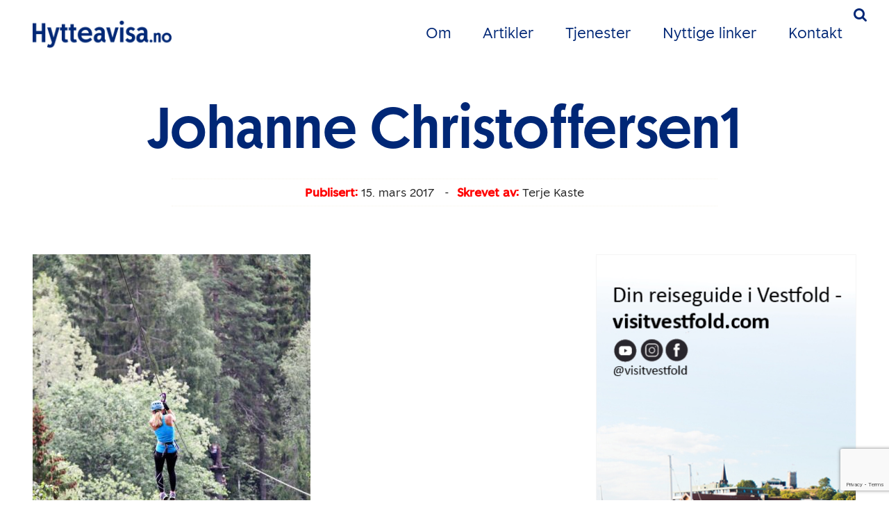

--- FILE ---
content_type: text/html; charset=UTF-8
request_url: https://hytteavisa.no/forventer-stor-prisstigning-pa-hytter-vestfold/johanne-christoffersen1/
body_size: 13135
content:
<!DOCTYPE html>
<html lang="no">
  <head>
  <meta name='robots' content='index, follow, max-image-preview:large, max-snippet:-1, max-video-preview:-1' />

	<!-- This site is optimized with the Yoast SEO plugin v26.8 - https://yoast.com/product/yoast-seo-wordpress/ -->
	<title>Johanne Christoffersen1 - Hytteavisa.no - For oss som har hytte i Vestfold</title>
	<link rel="canonical" href="https://hytteavisa.no/forventer-stor-prisstigning-pa-hytter-vestfold/johanne-christoffersen1/" />
	<meta property="og:locale" content="nb_NO" />
	<meta property="og:type" content="article" />
	<meta property="og:title" content="Johanne Christoffersen1 - Hytteavisa.no - For oss som har hytte i Vestfold" />
	<meta property="og:url" content="https://hytteavisa.no/forventer-stor-prisstigning-pa-hytter-vestfold/johanne-christoffersen1/" />
	<meta property="og:site_name" content="Hytteavisa.no - For oss som har hytte i Vestfold" />
	<meta property="og:image" content="https://hytteavisa.no/forventer-stor-prisstigning-pa-hytter-vestfold/johanne-christoffersen1" />
	<meta property="og:image:width" content="627" />
	<meta property="og:image:height" content="940" />
	<meta property="og:image:type" content="image/jpeg" />
	<meta name="twitter:card" content="summary_large_image" />
	<script type="application/ld+json" class="yoast-schema-graph">{"@context":"https://schema.org","@graph":[{"@type":"WebPage","@id":"https://hytteavisa.no/forventer-stor-prisstigning-pa-hytter-vestfold/johanne-christoffersen1/","url":"https://hytteavisa.no/forventer-stor-prisstigning-pa-hytter-vestfold/johanne-christoffersen1/","name":"Johanne Christoffersen1 - Hytteavisa.no - For oss som har hytte i Vestfold","isPartOf":{"@id":"https://hytteavisa.no/#website"},"primaryImageOfPage":{"@id":"https://hytteavisa.no/forventer-stor-prisstigning-pa-hytter-vestfold/johanne-christoffersen1/#primaryimage"},"image":{"@id":"https://hytteavisa.no/forventer-stor-prisstigning-pa-hytter-vestfold/johanne-christoffersen1/#primaryimage"},"thumbnailUrl":"https://hytteavisa.no/wp-content/uploads/2017/03/Johanne-Christoffersen1.jpg","datePublished":"2017-03-15T14:22:40+00:00","breadcrumb":{"@id":"https://hytteavisa.no/forventer-stor-prisstigning-pa-hytter-vestfold/johanne-christoffersen1/#breadcrumb"},"inLanguage":"nb-NO","potentialAction":[{"@type":"ReadAction","target":["https://hytteavisa.no/forventer-stor-prisstigning-pa-hytter-vestfold/johanne-christoffersen1/"]}]},{"@type":"ImageObject","inLanguage":"nb-NO","@id":"https://hytteavisa.no/forventer-stor-prisstigning-pa-hytter-vestfold/johanne-christoffersen1/#primaryimage","url":"https://hytteavisa.no/wp-content/uploads/2017/03/Johanne-Christoffersen1.jpg","contentUrl":"https://hytteavisa.no/wp-content/uploads/2017/03/Johanne-Christoffersen1.jpg","width":627,"height":940},{"@type":"BreadcrumbList","@id":"https://hytteavisa.no/forventer-stor-prisstigning-pa-hytter-vestfold/johanne-christoffersen1/#breadcrumb","itemListElement":[{"@type":"ListItem","position":1,"name":"Hjem","item":"https://hytteavisa.no/"},{"@type":"ListItem","position":2,"name":"Forventer stor prisstigning på hytter i Vestfold","item":"https://hytteavisa.no/forventer-stor-prisstigning-pa-hytter-vestfold/"},{"@type":"ListItem","position":3,"name":"Johanne Christoffersen1"}]},{"@type":"WebSite","@id":"https://hytteavisa.no/#website","url":"https://hytteavisa.no/","name":"Hytteavisa.no - For oss som har hytte i Vestfold","description":"Hytteavisa.no gi deg nyttig fagstoff og annen informasjon som du som hytteeier har bruk for og som øker dine verdier.","potentialAction":[{"@type":"SearchAction","target":{"@type":"EntryPoint","urlTemplate":"https://hytteavisa.no/?s={search_term_string}"},"query-input":{"@type":"PropertyValueSpecification","valueRequired":true,"valueName":"search_term_string"}}],"inLanguage":"nb-NO"}]}</script>
	<!-- / Yoast SEO plugin. -->


<link rel="alternate" title="oEmbed (JSON)" type="application/json+oembed" href="https://hytteavisa.no/wp-json/oembed/1.0/embed?url=https%3A%2F%2Fhytteavisa.no%2Fforventer-stor-prisstigning-pa-hytter-vestfold%2Fjohanne-christoffersen1%2F" />
<link rel="alternate" title="oEmbed (XML)" type="text/xml+oembed" href="https://hytteavisa.no/wp-json/oembed/1.0/embed?url=https%3A%2F%2Fhytteavisa.no%2Fforventer-stor-prisstigning-pa-hytter-vestfold%2Fjohanne-christoffersen1%2F&#038;format=xml" />
<style id='wp-img-auto-sizes-contain-inline-css' type='text/css'>
img:is([sizes=auto i],[sizes^="auto," i]){contain-intrinsic-size:3000px 1500px}
/*# sourceURL=wp-img-auto-sizes-contain-inline-css */
</style>
<style id='wp-emoji-styles-inline-css' type='text/css'>

	img.wp-smiley, img.emoji {
		display: inline !important;
		border: none !important;
		box-shadow: none !important;
		height: 1em !important;
		width: 1em !important;
		margin: 0 0.07em !important;
		vertical-align: -0.1em !important;
		background: none !important;
		padding: 0 !important;
	}
/*# sourceURL=wp-emoji-styles-inline-css */
</style>
<style id='wp-block-library-inline-css' type='text/css'>
:root{--wp-block-synced-color:#7a00df;--wp-block-synced-color--rgb:122,0,223;--wp-bound-block-color:var(--wp-block-synced-color);--wp-editor-canvas-background:#ddd;--wp-admin-theme-color:#007cba;--wp-admin-theme-color--rgb:0,124,186;--wp-admin-theme-color-darker-10:#006ba1;--wp-admin-theme-color-darker-10--rgb:0,107,160.5;--wp-admin-theme-color-darker-20:#005a87;--wp-admin-theme-color-darker-20--rgb:0,90,135;--wp-admin-border-width-focus:2px}@media (min-resolution:192dpi){:root{--wp-admin-border-width-focus:1.5px}}.wp-element-button{cursor:pointer}:root .has-very-light-gray-background-color{background-color:#eee}:root .has-very-dark-gray-background-color{background-color:#313131}:root .has-very-light-gray-color{color:#eee}:root .has-very-dark-gray-color{color:#313131}:root .has-vivid-green-cyan-to-vivid-cyan-blue-gradient-background{background:linear-gradient(135deg,#00d084,#0693e3)}:root .has-purple-crush-gradient-background{background:linear-gradient(135deg,#34e2e4,#4721fb 50%,#ab1dfe)}:root .has-hazy-dawn-gradient-background{background:linear-gradient(135deg,#faaca8,#dad0ec)}:root .has-subdued-olive-gradient-background{background:linear-gradient(135deg,#fafae1,#67a671)}:root .has-atomic-cream-gradient-background{background:linear-gradient(135deg,#fdd79a,#004a59)}:root .has-nightshade-gradient-background{background:linear-gradient(135deg,#330968,#31cdcf)}:root .has-midnight-gradient-background{background:linear-gradient(135deg,#020381,#2874fc)}:root{--wp--preset--font-size--normal:16px;--wp--preset--font-size--huge:42px}.has-regular-font-size{font-size:1em}.has-larger-font-size{font-size:2.625em}.has-normal-font-size{font-size:var(--wp--preset--font-size--normal)}.has-huge-font-size{font-size:var(--wp--preset--font-size--huge)}.has-text-align-center{text-align:center}.has-text-align-left{text-align:left}.has-text-align-right{text-align:right}.has-fit-text{white-space:nowrap!important}#end-resizable-editor-section{display:none}.aligncenter{clear:both}.items-justified-left{justify-content:flex-start}.items-justified-center{justify-content:center}.items-justified-right{justify-content:flex-end}.items-justified-space-between{justify-content:space-between}.screen-reader-text{border:0;clip-path:inset(50%);height:1px;margin:-1px;overflow:hidden;padding:0;position:absolute;width:1px;word-wrap:normal!important}.screen-reader-text:focus{background-color:#ddd;clip-path:none;color:#444;display:block;font-size:1em;height:auto;left:5px;line-height:normal;padding:15px 23px 14px;text-decoration:none;top:5px;width:auto;z-index:100000}html :where(.has-border-color){border-style:solid}html :where([style*=border-top-color]){border-top-style:solid}html :where([style*=border-right-color]){border-right-style:solid}html :where([style*=border-bottom-color]){border-bottom-style:solid}html :where([style*=border-left-color]){border-left-style:solid}html :where([style*=border-width]){border-style:solid}html :where([style*=border-top-width]){border-top-style:solid}html :where([style*=border-right-width]){border-right-style:solid}html :where([style*=border-bottom-width]){border-bottom-style:solid}html :where([style*=border-left-width]){border-left-style:solid}html :where(img[class*=wp-image-]){height:auto;max-width:100%}:where(figure){margin:0 0 1em}html :where(.is-position-sticky){--wp-admin--admin-bar--position-offset:var(--wp-admin--admin-bar--height,0px)}@media screen and (max-width:600px){html :where(.is-position-sticky){--wp-admin--admin-bar--position-offset:0px}}
/*wp_block_styles_on_demand_placeholder:6970cfa7ecd0b*/
/*# sourceURL=wp-block-library-inline-css */
</style>
<style id='classic-theme-styles-inline-css' type='text/css'>
/*! This file is auto-generated */
.wp-block-button__link{color:#fff;background-color:#32373c;border-radius:9999px;box-shadow:none;text-decoration:none;padding:calc(.667em + 2px) calc(1.333em + 2px);font-size:1.125em}.wp-block-file__button{background:#32373c;color:#fff;text-decoration:none}
/*# sourceURL=/wp-includes/css/classic-themes.min.css */
</style>
<link rel='stylesheet' id='contact-form-7-css' href='https://hytteavisa.no/wp-content/plugins/contact-form-7/includes/css/styles.css?ver=6.1.4' type='text/css' media='all' />
<link rel='stylesheet' id='responsive-lightbox-nivo-css' href='https://hytteavisa.no/wp-content/plugins/responsive-lightbox/assets/nivo/nivo-lightbox.min.css?ver=1.3.1' type='text/css' media='all' />
<link rel='stylesheet' id='responsive-lightbox-nivo-default-css' href='https://hytteavisa.no/wp-content/plugins/responsive-lightbox/assets/nivo/themes/default/default.css?ver=1.3.1' type='text/css' media='all' />
<script type="text/javascript" id="jquery-core-js-extra">
/* <![CDATA[ */
var theme_data = {"themeLogo":["https://hytteavisa.no/wp-content/uploads/2017/03/Johanne-Christoffersen1-400x400.jpg",400,400,true]};
//# sourceURL=jquery-core-js-extra
/* ]]> */
</script>
<script type="text/javascript" src="https://hytteavisa.no/wp-includes/js/jquery/jquery.min.js?ver=3.7.1" id="jquery-core-js"></script>
<script type="text/javascript" src="https://hytteavisa.no/wp-includes/js/jquery/jquery-migrate.min.js?ver=3.4.1" id="jquery-migrate-js"></script>
<script type="text/javascript" src="https://hytteavisa.no/wp-content/plugins/responsive-lightbox/assets/dompurify/purify.min.js?ver=3.3.1" id="dompurify-js"></script>
<script type="text/javascript" id="responsive-lightbox-sanitizer-js-before">
/* <![CDATA[ */
window.RLG = window.RLG || {}; window.RLG.sanitizeAllowedHosts = ["youtube.com","www.youtube.com","youtu.be","vimeo.com","player.vimeo.com"];
//# sourceURL=responsive-lightbox-sanitizer-js-before
/* ]]> */
</script>
<script type="text/javascript" src="https://hytteavisa.no/wp-content/plugins/responsive-lightbox/js/sanitizer.js?ver=2.6.1" id="responsive-lightbox-sanitizer-js"></script>
<script type="text/javascript" src="https://hytteavisa.no/wp-content/plugins/responsive-lightbox/assets/nivo/nivo-lightbox.min.js?ver=1.3.1" id="responsive-lightbox-nivo-js"></script>
<script type="text/javascript" src="https://hytteavisa.no/wp-includes/js/underscore.min.js?ver=1.13.7" id="underscore-js"></script>
<script type="text/javascript" src="https://hytteavisa.no/wp-content/plugins/responsive-lightbox/assets/infinitescroll/infinite-scroll.pkgd.min.js?ver=4.0.1" id="responsive-lightbox-infinite-scroll-js"></script>
<script type="text/javascript" id="responsive-lightbox-js-before">
/* <![CDATA[ */
var rlArgs = {"script":"nivo","selector":"lightbox","customEvents":"","activeGalleries":true,"effect":"fade","clickOverlayToClose":true,"keyboardNav":true,"errorMessage":"The requested content cannot be loaded. Please try again later.","woocommerce_gallery":false,"ajaxurl":"https:\/\/hytteavisa.no\/wp-admin\/admin-ajax.php","nonce":"e03947d854","preview":false,"postId":831,"scriptExtension":false};

//# sourceURL=responsive-lightbox-js-before
/* ]]> */
</script>
<script type="text/javascript" src="https://hytteavisa.no/wp-content/plugins/responsive-lightbox/js/front.js?ver=2.6.1" id="responsive-lightbox-js"></script>
<script type="text/javascript" id="ssbs-nonce-js-after">
/* <![CDATA[ */
var sss_nonce_frontend = "9b2b967c96"
//# sourceURL=ssbs-nonce-js-after
/* ]]> */
</script>
<link rel="EditURI" type="application/rsd+xml" title="RSD" href="https://hytteavisa.no/xmlrpc.php?rsd" />
<link rel='shortlink' href='https://hytteavisa.no/?p=831' />

            <!--/ Facebook Thumb Fixer Open Graph /-->
            <meta property="og:type" content="article" />
            <meta property="og:url" content="https://hytteavisa.no/forventer-stor-prisstigning-pa-hytter-vestfold/johanne-christoffersen1/" />
            <meta property="og:title" content="Johanne Christoffersen1" />
            <meta property="og:description" content="" />
            <meta property="og:site_name" content="Hytteavisa.no - For oss som har hytte i Vestfold" />
            <meta property="og:image" content="https://r642973.website.cuk7c7il3.service.one/wp-content/uploads/2016/03/facebook_share.jpg" />
            <meta property="og:image:alt" content="" />
            <meta property="og:image:width" content="627" />
            <meta property="og:image:height" content="940" />

            <meta itemscope itemtype="article" />
            <meta itemprop="description" content="" />
            <meta itemprop="image" content="http://r642973.website.cuk7c7il3.service.one/wp-content/uploads/2016/03/facebook_share.jpg" />

            <meta name="twitter:card" content="summary_large_image" />
            <meta name="twitter:url" content="https://hytteavisa.no/forventer-stor-prisstigning-pa-hytter-vestfold/johanne-christoffersen1/" />
            <meta name="twitter:title" content="Johanne Christoffersen1" />
            <meta name="twitter:description" content="" />
            <meta name="twitter:image" content="https://hytteavisa.no/wp-content/uploads/2017/03/Johanne-Christoffersen1.jpg" />
            

<!--<script async src="https://pagead2.googlesyndication.com/pagead/js/adsbygoogle.js?client=ca-pub-3148900661128465"
     crossorigin="anonymous"></script>-->
<!-- WordPress Facebook Integration Begin -->

<script type='text/javascript'>
!function(f,b,e,v,n,t,s){if(f.fbq)return;n=f.fbq=function(){n.callMethod?
n.callMethod.apply(n,arguments):n.queue.push(arguments)};if(!f._fbq)f._fbq=n;
n.push=n;n.loaded=!0;n.version='2.0';n.queue=[];t=b.createElement(e);t.async=!0;
t.src=v;s=b.getElementsByTagName(e)[0];s.parentNode.insertBefore(t,s)}(window,
document,'script','https://connect.facebook.net/en_US/fbevents.js');
</script>

<script>
fbq('init', '1672706036359491', {}, {
    "agent": "wordpress-6.9-1.7.7"
});

fbq('track', 'PageView', {
    "source": "wordpress",
    "version": "6.9",
    "pluginVersion": "1.7.7"
});
</script>
<!-- DO NOT MODIFY -->
<!-- WordPress Facebook Integration end -->
    
<!-- Facebook Pixel Code -->
<noscript>
<img height="1" width="1" style="display:none" alt="fbpx"
src="https://www.facebook.com/tr?id=1672706036359491&ev=PageView&noscript=1"/>
</noscript>
<!-- DO NOT MODIFY -->
<!-- End Facebook Pixel Code -->
    <link rel="icon" href="https://hytteavisa.no/wp-content/uploads/2021/03/cropped-MicrosoftTeams-image-8-32x32.png" sizes="32x32" />
<link rel="icon" href="https://hytteavisa.no/wp-content/uploads/2021/03/cropped-MicrosoftTeams-image-8-192x192.png" sizes="192x192" />
<link rel="apple-touch-icon" href="https://hytteavisa.no/wp-content/uploads/2021/03/cropped-MicrosoftTeams-image-8-180x180.png" />
<meta name="msapplication-TileImage" content="https://hytteavisa.no/wp-content/uploads/2021/03/cropped-MicrosoftTeams-image-8-270x270.png" />
		<style type="text/css" id="wp-custom-css">
			#faktaboks .flex {
	display: flex;
	gap: 1rem;
	font-size: 1rem;
	align-items: center;
}
#faktaboks .flex figure {
	width: 90px;
	height: auto;
	border-radius: 50%;
	aspect-ratio: 1/1;
	overflow: hidden;
}
#faktaboks .flex img {
width: 115%;
	height: 115%;
	object-fit: cover;
}
#faktaboks .flex strong {
	padding-bottom: 2px;
	border-bottom: 2px solid red;
}
.textbox-wrap .content, p {
	width: 100%;
}
.aligncenter {
	display: block;
margin: 1rem auto;
}
#side-front {
	margin: 0px auto;
}
#side-front img {
	width: 100%;
	height: auto;
	max-width: 1150px;
}

#header-konkurranse .container {
	background-color: #edac25;
	color: #fff;
	padding: 0px 2rem 0px 2rem 0px;
	width: 90%;
	text-align: center;
	max-width: 900px;
}

.id_1092 #header-konkurranse .container {

	color: #fff;
}

#header-konkurranse h1 {
	color: #fff;
	font-size: 3rem;
	max-width: 500px;
	margin: 0px auto;
	margin-top: 2rem;
}

#header-konkurranse {
	padding: 10rem 0px;
	background-image: url('https://hytteavisa.no/wp-content/uploads/2021/03/fyr.jpg');
	background-size: cover;
}

.id_1092 #header-konkurranse {
	background-image: url("https://hytteavisa.no/wp-content/uploads/2025/04/AdobeStock_581112752-scaled.jpeg");
}

#header-konkurranse .konkurranse-innhold {
	text-align: left;
	padding: 2rem;
	background-color: #FBFAF4;
	color: var(--vm-profile1);
}

@media(min-width:992px) {
	#header-konkurranse .konkurranse-innhold {
		columns: 2;
	}

}

#header-konkurranse .col-xl-8>p {
	padding: 2rem;
	display: block;
	max-width: 650px;
	margin: 0px auto;
}

#header-konkurranse h4 {
	font-weight: 700;
	font-size: 1.8rem;
	break-inside: avoid;
}

#header-konkurranse .col-xl-8,
#header-skjema .col-xl-8,
#header-sporreundersokelse .col-xl-8 {
	padding: 0px;
	-ms-flex: 0 0 100% !important;
	flex: 0 0 100% !important;
	width: 100% !important;
	max-width: 100% !important;
}

#header-skjema .container,
#header-sporreundersokelse .container {
	max-width: 900px;
}

#header-skjema,
#header-sporreundersokelse {
	margin-top: -10rem;
}

.id_1092 {
	background-color: #10151b;
}

.id_1092 .image-text * {
	color: #fff;
}

#header-skjema .wpcf7-form,
#header-sporreundersokelse .wpcf7-form {
	text-align: left;
	padding: 2rem;
	background-color: #FBFAF4;
	background-color: #fff;
	margin-bottom: 2rem;
	color: var(--vm-profile1);
	border-radius: 0px;
	border: none;
}

#header-skjema .wpcf7-list-item,
#header-sporreundersokelse .wpcf7-list-item {
	margin: 0px;
}

#header-skjema .wpcf7-list-item label {
	font-size: 1rem;
	font-weight: 400;
	display: flex;
	align-items: center;
	justify-content: space-between;
}

#header-skjema .wpcf7-list-item label input {
	width: 50px;
}

#header-sporreundersokelse  .wpcf7-list-item label input {
	width: 15px;
}

#header-sporreundersokelse  .wpcf7-list-item label {
	display: flex;
	align-items: center;
	gap: 10px;
	margin-right: 2rem;
}

#header-sporreundersokelse .col-lg-7 {
	flex: 0 0 83.333333%;
	max-width: 83.333333%;
}

#header-sporreundersokelse ol {
	list-style: none;
	padding: 0px;
	counter-reset: li; /* Initiate a counter */
	padding: 0;
	border-bottom: 1px solid #ccc;
}

#header-sporreundersokelse li {
	display: block;
	position: relative;
	padding-left: 1rem !important;
	font-size: 1rem;
}

#header-sporreundersokelse li input {
	padding: 8px;
	margin-top: 1rem;
}

#header-sporreundersokelse .wpcf7-list-item input {
	margin-top: 0px;
}

#header-sporreundersokelse li::before {
	content: counter(li);
	counter-increment: li;
	position: absolute;
	left: -1rem;
	top: -1rem;
	background: #87ceeb;
	display: flex;
	justify-content: center;
	align-items: center;
	width: 30px;
	height: 30px;
	border-radius: 50%;
	transition: all .3s ease-out;
}

#header-sporreundersokelse ol li {
	border-top: 1px solid #ccc;
	padding: 1rem 0px;
}

@media(max-width:768px) {
	#header-konkurranse::before {
		content: '';
		top: 0px;
		position: absolute;
		display: block;
		width: 100%;
		height: 50vh;
		z-index: -1;
		background-image: url("https://hytteavisa.no/wp-content/uploads/2021/03/fyr.jpg");
		background-size: cover;
		background-size: cover;
	}

	#header-konkurranse {
		background: none !important;
		padding-top: 30vh;
		background-position: top center;
	}

	.id_1092 #header-konkurranse::before {

			background-position: center right; 		background-image: url("https://hytteavisa.no/wp-content/uploads/2025/04/AdobeStock_581112752-scaled.jpeg");
	}

}
		</style>
		    <meta charset="utf-8">
    <!--<meta http-equiv="X-UA-Compatible" content="IE=edge,chrome=1" />-->
    <meta name="viewport" content="width=device-width, initial-scale=1">
    <!--<link rel="icon" href="../../favicon.ico">-->
    
    <!-- Bootstrap core CSS -->
    
      <link href="https://cdnjs.cloudflare.com/ajax/libs/bootstrap/4.6.1/css/bootstrap.min.css" rel="stylesheet">

    <link href="//maxcdn.bootstrapcdn.com/font-awesome/4.2.0/css/font-awesome.min.css" rel="stylesheet">
    <!-- IE10 viewport hack for Surface/desktop Windows 8 bug -->
    <!--<script src="../../assets/js/ie10-viewport-bug-workaround.js"></script>-->
    <!-- HTML5 shim and Respond.js IE8 support of HTML5 elements and media queries -->
    <!--[if lt IE 9]>
    <script src="https://oss.maxcdn.com/html5shiv/3.7.2/html5shiv.min.js"></script>
    <script src="https://oss.maxcdn.com/respond/1.4.2/respond.min.js"></script>
    <![endif]-->
    <!--Folkeweb-default-style-->
    <link href="https://hytteavisa.no/wp-content/themes/Theme-1/style.css?v=35" rel="stylesheet">
     <link href="https://hytteavisa.no/wp-content/themes/Theme-1/css/kunde-style.css" rel="stylesheet">
    <link href="https://hytteavisa.no/wp-content/themes/Theme-1/css/animate.css" rel="stylesheet">
<link
  rel="stylesheet"
  href="https://unpkg.com/swiper@8/swiper-bundle.min.css"
/>

<script src="https://unpkg.com/swiper@8/swiper-bundle.min.js"></script>
      </head>
      <!-- NAVBAR
      ================================================== -->
     <body data-rsssl=1 class="id_831">
<div id="fb-root"></div>
<script>(function(d, s, id) {
  var js, fjs = d.getElementsByTagName(s)[0];
  if (d.getElementById(id)) return;
  js = d.createElement(s); js.id = id;
  js.src = "//connect.facebook.net/nb_NO/sdk.js#xfbml=1&version=v2.8&appId=609489232494969";
  fjs.parentNode.insertBefore(js, fjs);
}(document, 'script', 'facebook-jssdk'));</script>
     <script>
  (function(i,s,o,g,r,a,m){i['GoogleAnalyticsObject']=r;i[r]=i[r]||function(){
  (i[r].q=i[r].q||[]).push(arguments)},i[r].l=1*new Date();a=s.createElement(o),
  m=s.getElementsByTagName(o)[0];a.async=1;a.src=g;m.parentNode.insertBefore(a,m)
  })(window,document,'script','//www.google-analytics.com/analytics.js','ga');

  ga('create', 'UA-50665151-44', 'auto');
  ga('send', 'pageview');

</script>


    <nav class=" fixed-top">

         <div class="searchform">
         <form method="get" id="searchform" action="https://hytteavisa.no/">
<input type="text" size="18" class="inputfield" placeholder="Søk i hytteavisa.no sitt arkiv" value="" name="s" id="s" />
<input type="submit" id="searchsubmit" value="Søk" class="btn btn-fw btn-lg" />
</form>
</div>

      <div class="container py-1 py-xl-4">
           <a href="#" class="searchbtn d-none d-md-inline-block"><i class="fa fa-search"></i></a>
        <div class="row align-items-center">
          <div class="col-8 col-md-4">
                             <a class="navbar-brand" href='https://hytteavisa.no/' title='Hytteavisa.no &#8211; For oss som har hytte i Vestfold' rel='home'><img src='https://hytteavisa.no/wp-content/uploads/2023/04/Hytteavisalogo.png' alt='Hytteavisa.no &#8211; For oss som har hytte i Vestfold'></a>
          </div>
          <div class="col-4 col-md-8">
            <div class="d-none d-lg-block d-menu text-right">
              <div class="menu-hytteavisa-container"><ul id="menu-hytteavisa" class="menu"><li id="menu-item-26" class="menu-item menu-item-type-post_type menu-item-object-page menu-item-26"><a href="https://hytteavisa.no/om-hytteavisa-for-oss-som-har-hytte-i-vestfold/">Om</a></li>
<li id="menu-item-47" class="menu-item menu-item-type-custom menu-item-object-custom menu-item-has-children menu-item-47"><a href="#">Artikler</a>
<ul class="sub-menu">
	<li id="menu-item-420" class="menu-item menu-item-type-post_type menu-item-object-page menu-item-420"><a href="https://hytteavisa.no/alle-artikler/">Alle artikler</a></li>
	<li id="menu-item-345" class="menu-item menu-item-type-taxonomy menu-item-object-category menu-item-345"><a href="https://hytteavisa.no/aktuelt/">Aktuelt</a></li>
	<li id="menu-item-21" class="menu-item menu-item-type-taxonomy menu-item-object-category menu-item-21"><a href="https://hytteavisa.no/kjop-salg/">Kjøp / Salg</a></li>
	<li id="menu-item-22" class="menu-item menu-item-type-taxonomy menu-item-object-category menu-item-22"><a href="https://hytteavisa.no/lover-regler/">Lover / Regler</a></li>
	<li id="menu-item-20" class="menu-item menu-item-type-taxonomy menu-item-object-category menu-item-20"><a href="https://hytteavisa.no/fritid/">Fritid</a></li>
	<li id="menu-item-23" class="menu-item menu-item-type-taxonomy menu-item-object-category menu-item-23"><a href="https://hytteavisa.no/tips/">Tips</a></li>
	<li id="menu-item-326" class="menu-item menu-item-type-taxonomy menu-item-object-category menu-item-326"><a href="https://hytteavisa.no/mat/">Mat</a></li>
</ul>
</li>
<li id="menu-item-84" class="menu-item menu-item-type-taxonomy menu-item-object-category menu-item-has-children menu-item-84"><a href="https://hytteavisa.no/tjenester/">Tjenester</a>
<ul class="sub-menu">
	<li id="menu-item-991" class="menu-item menu-item-type-taxonomy menu-item-object-category menu-item-991"><a href="https://hytteavisa.no/tjenester/apotek/">Apotek</a></li>
	<li id="menu-item-188" class="menu-item menu-item-type-taxonomy menu-item-object-category menu-item-188"><a href="https://hytteavisa.no/tjenester/arkitekter/">Arkitekter</a></li>
	<li id="menu-item-173" class="menu-item menu-item-type-taxonomy menu-item-object-category menu-item-173"><a href="https://hytteavisa.no/tjenester/bat/">Båt</a></li>
	<li id="menu-item-174" class="menu-item menu-item-type-taxonomy menu-item-object-category menu-item-174"><a href="https://hytteavisa.no/tjenester/brygge/">Brygge</a></li>
	<li id="menu-item-175" class="menu-item menu-item-type-taxonomy menu-item-object-category menu-item-175"><a href="https://hytteavisa.no/tjenester/byggmestersnekker/">Byggmester / snekker</a></li>
	<li id="menu-item-176" class="menu-item menu-item-type-taxonomy menu-item-object-category menu-item-176"><a href="https://hytteavisa.no/tjenester/elektriker/">Elektriker</a></li>
	<li id="menu-item-178" class="menu-item menu-item-type-taxonomy menu-item-object-category menu-item-178"><a href="https://hytteavisa.no/tjenester/events/">Events</a></li>
	<li id="menu-item-1041" class="menu-item menu-item-type-taxonomy menu-item-object-category menu-item-1041"><a href="https://hytteavisa.no/tjenester/kjopesenter/">Kjøpesenter</a></li>
	<li id="menu-item-180" class="menu-item menu-item-type-taxonomy menu-item-object-category menu-item-180"><a href="https://hytteavisa.no/tjenester/maler/">Maler</a></li>
	<li id="menu-item-85" class="menu-item menu-item-type-taxonomy menu-item-object-category menu-item-85"><a href="https://hytteavisa.no/tjenester/maskinentrenepor/">Maskinentrepenør</a></li>
	<li id="menu-item-189" class="menu-item menu-item-type-taxonomy menu-item-object-category menu-item-189"><a href="https://hytteavisa.no/tjenester/murer/">Murer</a></li>
	<li id="menu-item-613" class="menu-item menu-item-type-taxonomy menu-item-object-category menu-item-613"><a href="https://hytteavisa.no/tjenester/rorlegger/">Rørlegger</a></li>
	<li id="menu-item-602" class="menu-item menu-item-type-taxonomy menu-item-object-category menu-item-602"><a href="https://hytteavisa.no/tjenester/skiferbelegningsstein/">Skifer/belegningsstein</a></li>
	<li id="menu-item-190" class="menu-item menu-item-type-taxonomy menu-item-object-category menu-item-190"><a href="https://hytteavisa.no/tjenester/solskjerming/">Solskjerming</a></li>
	<li id="menu-item-624" class="menu-item menu-item-type-taxonomy menu-item-object-category menu-item-624"><a href="https://hytteavisa.no/tjenester/tak/">Tak</a></li>
	<li id="menu-item-184" class="menu-item menu-item-type-taxonomy menu-item-object-category menu-item-184"><a href="https://hytteavisa.no/tjenester/varehus/">Varehus</a></li>
</ul>
</li>
<li id="menu-item-25" class="menu-item menu-item-type-post_type menu-item-object-page menu-item-25"><a href="https://hytteavisa.no/nyttige-linker/">Nyttige linker</a></li>
<li id="menu-item-50" class="menu-item menu-item-type-post_type menu-item-object-page menu-item-50"><a href="https://hytteavisa.no/kontakt-oss/">Kontakt</a></li>
<form method="get" class="form-inline d-block d-md-none text-center" id="searchform" action="https://hytteavisa.no/"><div><input type="text" class="form-control" size="18" value="" name="s" id="s" /><input type="submit" id="searchsubmit_menu" value="Søk" class="btn btn-fw" /></div></form></ul></div>            </div>
            <div class="d-block d-lg-none text-right">
              <button><svg xmlns="http://www.w3.org/2000/svg" x="0px" y="0px"
          width="24" height="24"
          viewBox="0 0 172 172"
        style=" fill:#fff;"><g fill="none" fill-rule="nonzero" stroke="none" stroke-width="5" stroke-linecap="butt" stroke-linejoin="miter" stroke-miterlimit="10" stroke-dasharray="" stroke-dashoffset="0" font-family="none" font-weight="none" font-size="none" text-anchor="none" style="mix-blend-mode: normal"><path d="M0,172v-172h172v172z" fill="none"></path><g fill="var(--vm-profile1)"><path d="M21.5,35.83333c-2.58456,-0.03655 -4.98858,1.32136 -6.29153,3.55376c-1.30295,2.2324 -1.30295,4.99342 0,7.22582c1.30295,2.2324 3.70697,3.59031 6.29153,3.55376h129c2.58456,0.03655 4.98858,-1.32136 6.29153,-3.55376c1.30295,-2.2324 1.30295,-4.99342 0,-7.22582c-1.30295,-2.2324 -3.70697,-3.59031 -6.29153,-3.55376zM21.5,78.83333c-2.58456,-0.03655 -4.98858,1.32136 -6.29153,3.55376c-1.30295,2.2324 -1.30295,4.99342 0,7.22582c1.30295,2.2324 3.70697,3.59031 6.29153,3.55376h129c2.58456,0.03655 4.98858,-1.32136 6.29153,-3.55376c1.30295,-2.2324 1.30295,-4.99342 0,-7.22582c-1.30295,-2.2324 -3.70697,-3.59031 -6.29153,-3.55376zM21.5,121.83333c-2.58456,-0.03655 -4.98858,1.32136 -6.29153,3.55376c-1.30295,2.2324 -1.30295,4.99342 0,7.22582c1.30295,2.2324 3.70697,3.59031 6.29153,3.55376h129c2.58456,0.03655 4.98858,-1.32136 6.29153,-3.55376c1.30295,-2.2324 1.30295,-4.99342 0,-7.22582c-1.30295,-2.2324 -3.70697,-3.59031 -6.29153,-3.55376z"></path></g></g></svg>

      </button>
        <div class="menuitems">

              <div class="menu-hytteavisa-container"><ul id="menu-hytteavisa-1" class="menu"><li class="menu-item menu-item-type-post_type menu-item-object-page menu-item-26"><a href="https://hytteavisa.no/om-hytteavisa-for-oss-som-har-hytte-i-vestfold/">Om</a></li>
<li class="menu-item menu-item-type-custom menu-item-object-custom menu-item-has-children menu-item-47"><a href="#">Artikler</a>
<ul class="sub-menu">
	<li class="menu-item menu-item-type-post_type menu-item-object-page menu-item-420"><a href="https://hytteavisa.no/alle-artikler/">Alle artikler</a></li>
	<li class="menu-item menu-item-type-taxonomy menu-item-object-category menu-item-345"><a href="https://hytteavisa.no/aktuelt/">Aktuelt</a></li>
	<li class="menu-item menu-item-type-taxonomy menu-item-object-category menu-item-21"><a href="https://hytteavisa.no/kjop-salg/">Kjøp / Salg</a></li>
	<li class="menu-item menu-item-type-taxonomy menu-item-object-category menu-item-22"><a href="https://hytteavisa.no/lover-regler/">Lover / Regler</a></li>
	<li class="menu-item menu-item-type-taxonomy menu-item-object-category menu-item-20"><a href="https://hytteavisa.no/fritid/">Fritid</a></li>
	<li class="menu-item menu-item-type-taxonomy menu-item-object-category menu-item-23"><a href="https://hytteavisa.no/tips/">Tips</a></li>
	<li class="menu-item menu-item-type-taxonomy menu-item-object-category menu-item-326"><a href="https://hytteavisa.no/mat/">Mat</a></li>
</ul>
</li>
<li class="menu-item menu-item-type-taxonomy menu-item-object-category menu-item-has-children menu-item-84"><a href="https://hytteavisa.no/tjenester/">Tjenester</a>
<ul class="sub-menu">
	<li class="menu-item menu-item-type-taxonomy menu-item-object-category menu-item-991"><a href="https://hytteavisa.no/tjenester/apotek/">Apotek</a></li>
	<li class="menu-item menu-item-type-taxonomy menu-item-object-category menu-item-188"><a href="https://hytteavisa.no/tjenester/arkitekter/">Arkitekter</a></li>
	<li class="menu-item menu-item-type-taxonomy menu-item-object-category menu-item-173"><a href="https://hytteavisa.no/tjenester/bat/">Båt</a></li>
	<li class="menu-item menu-item-type-taxonomy menu-item-object-category menu-item-174"><a href="https://hytteavisa.no/tjenester/brygge/">Brygge</a></li>
	<li class="menu-item menu-item-type-taxonomy menu-item-object-category menu-item-175"><a href="https://hytteavisa.no/tjenester/byggmestersnekker/">Byggmester / snekker</a></li>
	<li class="menu-item menu-item-type-taxonomy menu-item-object-category menu-item-176"><a href="https://hytteavisa.no/tjenester/elektriker/">Elektriker</a></li>
	<li class="menu-item menu-item-type-taxonomy menu-item-object-category menu-item-178"><a href="https://hytteavisa.no/tjenester/events/">Events</a></li>
	<li class="menu-item menu-item-type-taxonomy menu-item-object-category menu-item-1041"><a href="https://hytteavisa.no/tjenester/kjopesenter/">Kjøpesenter</a></li>
	<li class="menu-item menu-item-type-taxonomy menu-item-object-category menu-item-180"><a href="https://hytteavisa.no/tjenester/maler/">Maler</a></li>
	<li class="menu-item menu-item-type-taxonomy menu-item-object-category menu-item-85"><a href="https://hytteavisa.no/tjenester/maskinentrenepor/">Maskinentrepenør</a></li>
	<li class="menu-item menu-item-type-taxonomy menu-item-object-category menu-item-189"><a href="https://hytteavisa.no/tjenester/murer/">Murer</a></li>
	<li class="menu-item menu-item-type-taxonomy menu-item-object-category menu-item-613"><a href="https://hytteavisa.no/tjenester/rorlegger/">Rørlegger</a></li>
	<li class="menu-item menu-item-type-taxonomy menu-item-object-category menu-item-602"><a href="https://hytteavisa.no/tjenester/skiferbelegningsstein/">Skifer/belegningsstein</a></li>
	<li class="menu-item menu-item-type-taxonomy menu-item-object-category menu-item-190"><a href="https://hytteavisa.no/tjenester/solskjerming/">Solskjerming</a></li>
	<li class="menu-item menu-item-type-taxonomy menu-item-object-category menu-item-624"><a href="https://hytteavisa.no/tjenester/tak/">Tak</a></li>
	<li class="menu-item menu-item-type-taxonomy menu-item-object-category menu-item-184"><a href="https://hytteavisa.no/tjenester/varehus/">Varehus</a></li>
</ul>
</li>
<li class="menu-item menu-item-type-post_type menu-item-object-page menu-item-25"><a href="https://hytteavisa.no/nyttige-linker/">Nyttige linker</a></li>
<li class="menu-item menu-item-type-post_type menu-item-object-page menu-item-50"><a href="https://hytteavisa.no/kontakt-oss/">Kontakt</a></li>
<form method="get" class="form-inline d-block d-md-none text-center" id="searchform" action="https://hytteavisa.no/"><div><input type="text" class="form-control" size="18" value="" name="s" id="s" /><input type="submit" id="searchsubmit_menu" value="Søk" class="btn btn-fw" /></div></form></ul></div>           
    </div>
    </div>
  </div>
      </div>
    </nav>
    
    
    
    
    
  </div>
</div>
</nav><div id="page_container" class="container normalarticle">

<div id="content" class="row justify-content-center">
<div class="col-12 col-md-10 text-center header">
		<h1 id="post-831">Johanne Christoffersen1</h1>
<small class="date"><strong>Publisert:</strong> 15. mars 2017&nbsp;&nbsp;&nbsp;&nbsp;-&nbsp;&nbsp;&nbsp;<strong>Skrevet av:</strong> Terje Kaste</small>
<div class="ingress mb-3 mb-md-4"></div>
</div>
<div class="col-12 featuredimage">
	 </div>

<div id="page" class="col-12 col-md-8 single">


		<div class="entrytext">
		<p class="attachment"><a href='https://hytteavisa.no/wp-content/uploads/2017/03/Johanne-Christoffersen1.jpg' title="" data-rl_title="" class="rl-gallery-link" data-rl_caption="" data-rel="lightbox-gallery-0"><img fetchpriority="high" decoding="async" width="400" height="600" src="https://hytteavisa.no/wp-content/uploads/2017/03/Johanne-Christoffersen1-400x600.jpg" class="attachment-medium size-medium" alt="" srcset="https://hytteavisa.no/wp-content/uploads/2017/03/Johanne-Christoffersen1-400x600.jpg 400w, https://hytteavisa.no/wp-content/uploads/2017/03/Johanne-Christoffersen1-67x100.jpg 67w, https://hytteavisa.no/wp-content/uploads/2017/03/Johanne-Christoffersen1.jpg 627w" sizes="(max-width: 400px) 100vw, 400px" /></a></p>
		</div>

		
<p class="share">Del denne artikkelen</p><div data-animation="no-animation" data-icons-animation="no-animation" data-overlay="" data-change-size="" data-button-size="1" style="font-size:1em!important;display:none;" class="supsystic-social-sharing supsystic-social-sharing-package-flat supsystic-social-sharing-content supsystic-social-sharing-content-align-center" data-text=""><a data-networks="[]" class="social-sharing-button sharer-flat sharer-flat-1 counter-arrowed facebook" target="_blank" title="Facebook" href="http://www.facebook.com/sharer.php?u=https%3A%2F%2Fhytteavisa.no%2Fforventer-stor-prisstigning-pa-hytter-vestfold%2Fjohanne-christoffersen1%2F" data-main-href="http://www.facebook.com/sharer.php?u={url}" data-nid="1" data-name="" data-pid="1" data-post-id="831" data-url="https://hytteavisa.no/wp-admin/admin-ajax.php" rel="nofollow" data-mailto=""><i class="fa-ssbs fa-ssbs-fw fa-ssbs-facebook"></i><div class="counter-wrap arrowed"><span class="counter">0</span></div></a><a data-networks="[]" class="social-sharing-button sharer-flat sharer-flat-1 counter-arrowed twitter" target="_blank" title="Twitter" href="https://twitter.com/share?url=https%3A%2F%2Fhytteavisa.no%2Fforventer-stor-prisstigning-pa-hytter-vestfold%2Fjohanne-christoffersen1%2F&text=Johanne+Christoffersen1" data-main-href="https://twitter.com/share?url={url}&text={title}" data-nid="2" data-name="" data-pid="1" data-post-id="831" data-url="https://hytteavisa.no/wp-admin/admin-ajax.php" rel="nofollow" data-mailto=""><i class="fa-ssbs fa-ssbs-fw fa-ssbs-twitter"></i><div class="counter-wrap arrowed"><span class="counter">0</span></div></a><a data-networks="[]" class="social-sharing-button sharer-flat sharer-flat-1 counter-arrowed mail" target="_blank" title="Mail" href="#" data-main-href="#" data-nid="16" data-name="" data-pid="1" data-post-id="831" data-url="https://hytteavisa.no/wp-admin/admin-ajax.php" rel="nofollow" data-mailto=""><i class="fa-ssbs fa-ssbs-fw fa-ssbs-envelope-o"></i><div class="counter-wrap arrowed"><span class="counter">0</span></div></a><a data-networks="[]" class="social-sharing-button sharer-flat sharer-flat-1 counter-arrowed print" target="_blank" title="Print" href="#" data-main-href="#" data-nid="14" data-name="" data-pid="1" data-post-id="831" data-url="https://hytteavisa.no/wp-admin/admin-ajax.php" rel="nofollow" data-mailto=""><i class="fa-ssbs fa-ssbs-fw fa-ssbs-print"></i><div class="counter-wrap arrowed"><span class="counter">0</span></div></a></div></div>

<div id="sidebar-right" class="col-12 col-sm-4">
      <div id="side-side" class="sidespace hidden-xs d-none d-sm-block">
        <span class="hidden d-none">180x500</span>
                
                <a class="hidden-xs d-none d-sm-block" onclick="trackOutboundLink('https://www.visitvestfold.com'); return false;" href="https://www.visitvestfold.com" target="_blank"><img src="https://hytteavisa.no/wp-content/uploads/2020/05/Hytteavisa_180x400.jpg" class="img-responsive"></a>
        
                      </div>
                                              <div class="clearfix"></div>
                <div class="clearfix"></div>
      </div>
<div class="clearfix"></div>

<div class="clearfix"></div>
<div id="side-underside" class="sidespace col-12">
<span class="d-none">980x150</span>
	
  	  <a class="d-none d-md-block" onclick="trackOutboundLink('http://kismat.no'); return false;" href="http://kismat.no" target="_blank"><img src="https://hytteavisa.no/wp-content/uploads/2021/04/kismatArtboard-1.jpg" class="img-responsive"></a>
<a class="d-block d-sm-none" onclick="trackOutboundLink('http://kismat.no'); return false;" href="http://kismat.no" target="_blank"><img src="https://hytteavisa.no/wp-content/uploads/2021/04/kismatArtboard-2.jpg" class="img-responsive"></a>
  	
</div>
</div>
</div>
</div>

</div>


<div class="footer">
  <div class="container">
    <div class="row">
      
<div class="col-12 col-sm-4 widget-area" role="complementary">

<div class="footer-widget"><h2>Magasin</h2><div class="textwidget"><p>Hytteavisa.no trykkes opp i 12.500 eksemplarer og sendes direkte til hytteeiernes hjemmeadresse.</p>
<p><strong><a href="/last-ned-tidligere-utgaver-av-hytteavisa-no/">Les årets og tidligere utgaver av Hytteavisa.no her</a></strong></p>
</div><div class="clearfix"></div></div><div class="footer-widget"><div class="textwidget"><div class="folkebadet hidden-xs d-none d-sm-block">
<p style="text-align: left;"><strong><span class="uthevetblatt"><br />
Foto, webutvikling, annonsalg og annonseproduksjon:<br />
</span></strong>Reklameservice Vestfold-Telemark AS - Avd. Folkebadet<br />
Tlf: 33 48 24 60 - <a href="http://reklameservice.as" target="_blank" rel="noopener">www.reklameservice.as</a> - <a href="http://folkebadet.no" target="_blank" rel="noopener">www.folkebadet.no</a></p>
</div>
</div><div class="clearfix"></div></div>
</div><!-- #primary-sidebar -->

<div class="col-12 col-sm-4 widget-area" role="complementary">
<div class="footer-widget"><h2>Facebook</h2><div class="textwidget"><p><a href="https://www.facebook.com/hytteavisa/">Besøk oss på Facebook</a></p>
</div><div class="clearfix"></div></div></div><!-- #primary-sidebar -->

<div class="col-12 col-sm-4 widget-area" role="complementary">
<div class="footer-widget"><h2>Ansvarlig redaktør</h2><div class="textwidget"><div class="row">
<div class="col-12 col-md-5"><img class="img-responsive wp-image-93 alignleft" src="https://hytteavisa.no/wp-content/uploads/2016/02/ts-profil-1.png" alt="" width="161" height="161" /></div>
<div class="col-12 col-md-7">
<h3>Tore Solberg</h3>
<p>Eiendomsmegler MNEF<br />
<a class="phonemobile" href="tel:91644330">916 44 330</a><br />
<a class="btn btn-fw" href="https://hytteavisa.no/kontakt-oss/">Les mer om meg</a>
</div>
</div>
<p>&nbsp;</p>
<p><img class="alignnone size-full wp-image-2074" src="https://hytteavisa.no/wp-content/uploads/2021/03/MicrosoftTeams-image-9.png" alt="" width="300" height="67" /></p>
</div><div class="clearfix"></div></div><div class="footer-widget"><div class="textwidget"><div class="d-block d-sm-none">
<p style="text-align: left;"><strong><span class="uthevetblatt">Foto, webutvikling, annonsalg og annonseproduksjon:</span></strong></p>
<p style="text-align: left;">Reklameservice Vestfold-Telemark AS - Avd. Folkebadet</p>
<p style="text-align: left;">Tlf: 33 48 24 60 - <a href="http://reklameservice.as" target="_blank" rel="noopener">www.reklameservice.as</a> - <a href="http://folkebadet.no" target="_blank" rel="noopener">www.folkebadet.no</a></p>
</div>
</div><div class="clearfix"></div></div></div><!-- #primary-sidebar -->

    </div>

  </div>
</div>
<script type="speculationrules">
{"prefetch":[{"source":"document","where":{"and":[{"href_matches":"/*"},{"not":{"href_matches":["/wp-*.php","/wp-admin/*","/wp-content/uploads/*","/wp-content/*","/wp-content/plugins/*","/wp-content/themes/Theme-1/*","/*\\?(.+)"]}},{"not":{"selector_matches":"a[rel~=\"nofollow\"]"}},{"not":{"selector_matches":".no-prefetch, .no-prefetch a"}}]},"eagerness":"conservative"}]}
</script>
<script type="text/javascript" src="https://hytteavisa.no/wp-includes/js/dist/hooks.min.js?ver=dd5603f07f9220ed27f1" id="wp-hooks-js"></script>
<script type="text/javascript" src="https://hytteavisa.no/wp-includes/js/dist/i18n.min.js?ver=c26c3dc7bed366793375" id="wp-i18n-js"></script>
<script type="text/javascript" id="wp-i18n-js-after">
/* <![CDATA[ */
wp.i18n.setLocaleData( { 'text direction\u0004ltr': [ 'ltr' ] } );
//# sourceURL=wp-i18n-js-after
/* ]]> */
</script>
<script type="text/javascript" src="https://hytteavisa.no/wp-content/plugins/contact-form-7/includes/swv/js/index.js?ver=6.1.4" id="swv-js"></script>
<script type="text/javascript" id="contact-form-7-js-translations">
/* <![CDATA[ */
( function( domain, translations ) {
	var localeData = translations.locale_data[ domain ] || translations.locale_data.messages;
	localeData[""].domain = domain;
	wp.i18n.setLocaleData( localeData, domain );
} )( "contact-form-7", {"translation-revision-date":"2025-12-02 21:44:12+0000","generator":"GlotPress\/4.0.3","domain":"messages","locale_data":{"messages":{"":{"domain":"messages","plural-forms":"nplurals=2; plural=n != 1;","lang":"nb_NO"},"This contact form is placed in the wrong place.":["Dette kontaktskjemaet er plassert feil."],"Error:":["Feil:"]}},"comment":{"reference":"includes\/js\/index.js"}} );
//# sourceURL=contact-form-7-js-translations
/* ]]> */
</script>
<script type="text/javascript" id="contact-form-7-js-before">
/* <![CDATA[ */
var wpcf7 = {
    "api": {
        "root": "https:\/\/hytteavisa.no\/wp-json\/",
        "namespace": "contact-form-7\/v1"
    }
};
//# sourceURL=contact-form-7-js-before
/* ]]> */
</script>
<script type="text/javascript" src="https://hytteavisa.no/wp-content/plugins/contact-form-7/includes/js/index.js?ver=6.1.4" id="contact-form-7-js"></script>
<script type="text/javascript" id="qppr_frontend_scripts-js-extra">
/* <![CDATA[ */
var qpprFrontData = {"linkData":{"https://hytteavisa.no/tekst/trenger-du-tomrer/":[0,0,"/temakveld/"]},"siteURL":"https://hytteavisa.no","siteURLq":"https://hytteavisa.no"};
//# sourceURL=qppr_frontend_scripts-js-extra
/* ]]> */
</script>
<script type="text/javascript" src="https://hytteavisa.no/wp-content/plugins/quick-pagepost-redirect-plugin/js/qppr_frontend_script.min.js?ver=5.2.4" id="qppr_frontend_scripts-js"></script>
<script type="text/javascript" src="https://www.google.com/recaptcha/api.js?render=6LcINaEpAAAAANfEPePHch5la9NL4VpqdvX1NQQ4&amp;ver=3.0" id="google-recaptcha-js"></script>
<script type="text/javascript" src="https://hytteavisa.no/wp-includes/js/dist/vendor/wp-polyfill.min.js?ver=3.15.0" id="wp-polyfill-js"></script>
<script type="text/javascript" id="wpcf7-recaptcha-js-before">
/* <![CDATA[ */
var wpcf7_recaptcha = {
    "sitekey": "6LcINaEpAAAAANfEPePHch5la9NL4VpqdvX1NQQ4",
    "actions": {
        "homepage": "homepage",
        "contactform": "contactform"
    }
};
//# sourceURL=wpcf7-recaptcha-js-before
/* ]]> */
</script>
<script type="text/javascript" src="https://hytteavisa.no/wp-content/plugins/contact-form-7/modules/recaptcha/index.js?ver=6.1.4" id="wpcf7-recaptcha-js"></script>
<script type="text/javascript" src="https://hytteavisa.no/wp-content/plugins/social-share-buttons-by-supsystic/src/SocialSharing/Projects/assets/js/frontend.js" id="sss-frontend-js"></script>
<script type="text/javascript" src="https://hytteavisa.no/wp-content/plugins/social-share-buttons-by-supsystic/src/SocialSharing/Projects/assets/js/jquery.tooltipster.min.js" id="sss-tooltipster-scripts-js"></script>
<script type="text/javascript" src="https://hytteavisa.no/wp-content/plugins/social-share-buttons-by-supsystic/src/SocialSharing/Projects/assets/js/jquery.bpopup.min.js" id="sss-bpopup-js"></script>
<script type="text/javascript" src="https://hytteavisa.no/wp-content/plugins/social-share-buttons-by-supsystic/src/SocialSharing/Shares/assets/js/share.js?ver=2.2.9" id="social-sharing-share-js"></script>
<script id="wp-emoji-settings" type="application/json">
{"baseUrl":"https://s.w.org/images/core/emoji/17.0.2/72x72/","ext":".png","svgUrl":"https://s.w.org/images/core/emoji/17.0.2/svg/","svgExt":".svg","source":{"concatemoji":"https://hytteavisa.no/wp-includes/js/wp-emoji-release.min.js?ver=6.9"}}
</script>
<script type="module">
/* <![CDATA[ */
/*! This file is auto-generated */
const a=JSON.parse(document.getElementById("wp-emoji-settings").textContent),o=(window._wpemojiSettings=a,"wpEmojiSettingsSupports"),s=["flag","emoji"];function i(e){try{var t={supportTests:e,timestamp:(new Date).valueOf()};sessionStorage.setItem(o,JSON.stringify(t))}catch(e){}}function c(e,t,n){e.clearRect(0,0,e.canvas.width,e.canvas.height),e.fillText(t,0,0);t=new Uint32Array(e.getImageData(0,0,e.canvas.width,e.canvas.height).data);e.clearRect(0,0,e.canvas.width,e.canvas.height),e.fillText(n,0,0);const a=new Uint32Array(e.getImageData(0,0,e.canvas.width,e.canvas.height).data);return t.every((e,t)=>e===a[t])}function p(e,t){e.clearRect(0,0,e.canvas.width,e.canvas.height),e.fillText(t,0,0);var n=e.getImageData(16,16,1,1);for(let e=0;e<n.data.length;e++)if(0!==n.data[e])return!1;return!0}function u(e,t,n,a){switch(t){case"flag":return n(e,"\ud83c\udff3\ufe0f\u200d\u26a7\ufe0f","\ud83c\udff3\ufe0f\u200b\u26a7\ufe0f")?!1:!n(e,"\ud83c\udde8\ud83c\uddf6","\ud83c\udde8\u200b\ud83c\uddf6")&&!n(e,"\ud83c\udff4\udb40\udc67\udb40\udc62\udb40\udc65\udb40\udc6e\udb40\udc67\udb40\udc7f","\ud83c\udff4\u200b\udb40\udc67\u200b\udb40\udc62\u200b\udb40\udc65\u200b\udb40\udc6e\u200b\udb40\udc67\u200b\udb40\udc7f");case"emoji":return!a(e,"\ud83e\u1fac8")}return!1}function f(e,t,n,a){let r;const o=(r="undefined"!=typeof WorkerGlobalScope&&self instanceof WorkerGlobalScope?new OffscreenCanvas(300,150):document.createElement("canvas")).getContext("2d",{willReadFrequently:!0}),s=(o.textBaseline="top",o.font="600 32px Arial",{});return e.forEach(e=>{s[e]=t(o,e,n,a)}),s}function r(e){var t=document.createElement("script");t.src=e,t.defer=!0,document.head.appendChild(t)}a.supports={everything:!0,everythingExceptFlag:!0},new Promise(t=>{let n=function(){try{var e=JSON.parse(sessionStorage.getItem(o));if("object"==typeof e&&"number"==typeof e.timestamp&&(new Date).valueOf()<e.timestamp+604800&&"object"==typeof e.supportTests)return e.supportTests}catch(e){}return null}();if(!n){if("undefined"!=typeof Worker&&"undefined"!=typeof OffscreenCanvas&&"undefined"!=typeof URL&&URL.createObjectURL&&"undefined"!=typeof Blob)try{var e="postMessage("+f.toString()+"("+[JSON.stringify(s),u.toString(),c.toString(),p.toString()].join(",")+"));",a=new Blob([e],{type:"text/javascript"});const r=new Worker(URL.createObjectURL(a),{name:"wpTestEmojiSupports"});return void(r.onmessage=e=>{i(n=e.data),r.terminate(),t(n)})}catch(e){}i(n=f(s,u,c,p))}t(n)}).then(e=>{for(const n in e)a.supports[n]=e[n],a.supports.everything=a.supports.everything&&a.supports[n],"flag"!==n&&(a.supports.everythingExceptFlag=a.supports.everythingExceptFlag&&a.supports[n]);var t;a.supports.everythingExceptFlag=a.supports.everythingExceptFlag&&!a.supports.flag,a.supports.everything||((t=a.source||{}).concatemoji?r(t.concatemoji):t.wpemoji&&t.twemoji&&(r(t.twemoji),r(t.wpemoji)))});
//# sourceURL=https://hytteavisa.no/wp-includes/js/wp-emoji-loader.min.js
/* ]]> */
</script>
  <!-- Bootstrap core JavaScript
  ================================================== -->
  <!-- Placed at the end of the document so the pages load faster -->

  <script src="https://code.jquery.com/jquery-1.11.1.min.js"></script>
  <script src="//maxcdn.bootstrapcdn.com/bootstrap/3.2.0/js/bootstrap.min.js"></script>
<script src="https://hytteavisa.no/wp-content/themes/Theme-1/js/jquery.slides.min.js"></script>
<script src="https://hytteavisa.no/wp-content/themes/Theme-1/js/isotope.min.js"></script>
<script src="https://hytteavisa.no/wp-content/themes/Theme-1/js/scripts.js?"></script>
<script src="https://hytteavisa.no/wp-content/themes/Theme-1/js/respond.min.js"></script>
<script src="https://use.typekit.net/wvl2moo.js"></script>
<script>try{Typekit.load({ async: true });}catch(e){}</script>
<script src="https://hytteavisa.no/wp-content/themes/Theme-1/js/jquery.easing.js"></script>
<script src="https://cdn.jsdelivr.net/npm/masonry-layout@4.2.2/dist/masonry.pkgd.min.js" integrity="sha384-GNFwBvfVxBkLMJpYMOABq3c+d3KnQxudP/mGPkzpZSTYykLBNsZEnG2D9G/X/+7D" crossorigin="anonymous" async></script>

  <script>
    $(window).scroll(function() {    
    var scroll = $(window).scrollTop();

    if (scroll >= 500) {
        $(".fixed-top").addClass("darkHeader");
    } else {
        $(".fixed-top").removeClass("darkHeader");
    }
});

     $( ".fixed-top button" ).on( "click", function(){
      $('.menuitems').toggleClass("active");
  });
     

     const swiper = new Swiper('.swiper', {
  // Optional parameters
  
slidesPerView: 'auto',
        


  // If we need pagination
  pagination: {
    el: '.swiper-pagination',
  },

  // Navigation arrows
  navigation: {
    nextEl: '.swiper-button-next',
    prevEl: '.swiper-button-prev',
  },


});
  </script>
</body>
</html>

--- FILE ---
content_type: text/html; charset=utf-8
request_url: https://www.google.com/recaptcha/api2/anchor?ar=1&k=6LcINaEpAAAAANfEPePHch5la9NL4VpqdvX1NQQ4&co=aHR0cHM6Ly9oeXR0ZWF2aXNhLm5vOjQ0Mw..&hl=en&v=PoyoqOPhxBO7pBk68S4YbpHZ&size=invisible&anchor-ms=20000&execute-ms=30000&cb=ms9sv39kzij4
body_size: 48871
content:
<!DOCTYPE HTML><html dir="ltr" lang="en"><head><meta http-equiv="Content-Type" content="text/html; charset=UTF-8">
<meta http-equiv="X-UA-Compatible" content="IE=edge">
<title>reCAPTCHA</title>
<style type="text/css">
/* cyrillic-ext */
@font-face {
  font-family: 'Roboto';
  font-style: normal;
  font-weight: 400;
  font-stretch: 100%;
  src: url(//fonts.gstatic.com/s/roboto/v48/KFO7CnqEu92Fr1ME7kSn66aGLdTylUAMa3GUBHMdazTgWw.woff2) format('woff2');
  unicode-range: U+0460-052F, U+1C80-1C8A, U+20B4, U+2DE0-2DFF, U+A640-A69F, U+FE2E-FE2F;
}
/* cyrillic */
@font-face {
  font-family: 'Roboto';
  font-style: normal;
  font-weight: 400;
  font-stretch: 100%;
  src: url(//fonts.gstatic.com/s/roboto/v48/KFO7CnqEu92Fr1ME7kSn66aGLdTylUAMa3iUBHMdazTgWw.woff2) format('woff2');
  unicode-range: U+0301, U+0400-045F, U+0490-0491, U+04B0-04B1, U+2116;
}
/* greek-ext */
@font-face {
  font-family: 'Roboto';
  font-style: normal;
  font-weight: 400;
  font-stretch: 100%;
  src: url(//fonts.gstatic.com/s/roboto/v48/KFO7CnqEu92Fr1ME7kSn66aGLdTylUAMa3CUBHMdazTgWw.woff2) format('woff2');
  unicode-range: U+1F00-1FFF;
}
/* greek */
@font-face {
  font-family: 'Roboto';
  font-style: normal;
  font-weight: 400;
  font-stretch: 100%;
  src: url(//fonts.gstatic.com/s/roboto/v48/KFO7CnqEu92Fr1ME7kSn66aGLdTylUAMa3-UBHMdazTgWw.woff2) format('woff2');
  unicode-range: U+0370-0377, U+037A-037F, U+0384-038A, U+038C, U+038E-03A1, U+03A3-03FF;
}
/* math */
@font-face {
  font-family: 'Roboto';
  font-style: normal;
  font-weight: 400;
  font-stretch: 100%;
  src: url(//fonts.gstatic.com/s/roboto/v48/KFO7CnqEu92Fr1ME7kSn66aGLdTylUAMawCUBHMdazTgWw.woff2) format('woff2');
  unicode-range: U+0302-0303, U+0305, U+0307-0308, U+0310, U+0312, U+0315, U+031A, U+0326-0327, U+032C, U+032F-0330, U+0332-0333, U+0338, U+033A, U+0346, U+034D, U+0391-03A1, U+03A3-03A9, U+03B1-03C9, U+03D1, U+03D5-03D6, U+03F0-03F1, U+03F4-03F5, U+2016-2017, U+2034-2038, U+203C, U+2040, U+2043, U+2047, U+2050, U+2057, U+205F, U+2070-2071, U+2074-208E, U+2090-209C, U+20D0-20DC, U+20E1, U+20E5-20EF, U+2100-2112, U+2114-2115, U+2117-2121, U+2123-214F, U+2190, U+2192, U+2194-21AE, U+21B0-21E5, U+21F1-21F2, U+21F4-2211, U+2213-2214, U+2216-22FF, U+2308-230B, U+2310, U+2319, U+231C-2321, U+2336-237A, U+237C, U+2395, U+239B-23B7, U+23D0, U+23DC-23E1, U+2474-2475, U+25AF, U+25B3, U+25B7, U+25BD, U+25C1, U+25CA, U+25CC, U+25FB, U+266D-266F, U+27C0-27FF, U+2900-2AFF, U+2B0E-2B11, U+2B30-2B4C, U+2BFE, U+3030, U+FF5B, U+FF5D, U+1D400-1D7FF, U+1EE00-1EEFF;
}
/* symbols */
@font-face {
  font-family: 'Roboto';
  font-style: normal;
  font-weight: 400;
  font-stretch: 100%;
  src: url(//fonts.gstatic.com/s/roboto/v48/KFO7CnqEu92Fr1ME7kSn66aGLdTylUAMaxKUBHMdazTgWw.woff2) format('woff2');
  unicode-range: U+0001-000C, U+000E-001F, U+007F-009F, U+20DD-20E0, U+20E2-20E4, U+2150-218F, U+2190, U+2192, U+2194-2199, U+21AF, U+21E6-21F0, U+21F3, U+2218-2219, U+2299, U+22C4-22C6, U+2300-243F, U+2440-244A, U+2460-24FF, U+25A0-27BF, U+2800-28FF, U+2921-2922, U+2981, U+29BF, U+29EB, U+2B00-2BFF, U+4DC0-4DFF, U+FFF9-FFFB, U+10140-1018E, U+10190-1019C, U+101A0, U+101D0-101FD, U+102E0-102FB, U+10E60-10E7E, U+1D2C0-1D2D3, U+1D2E0-1D37F, U+1F000-1F0FF, U+1F100-1F1AD, U+1F1E6-1F1FF, U+1F30D-1F30F, U+1F315, U+1F31C, U+1F31E, U+1F320-1F32C, U+1F336, U+1F378, U+1F37D, U+1F382, U+1F393-1F39F, U+1F3A7-1F3A8, U+1F3AC-1F3AF, U+1F3C2, U+1F3C4-1F3C6, U+1F3CA-1F3CE, U+1F3D4-1F3E0, U+1F3ED, U+1F3F1-1F3F3, U+1F3F5-1F3F7, U+1F408, U+1F415, U+1F41F, U+1F426, U+1F43F, U+1F441-1F442, U+1F444, U+1F446-1F449, U+1F44C-1F44E, U+1F453, U+1F46A, U+1F47D, U+1F4A3, U+1F4B0, U+1F4B3, U+1F4B9, U+1F4BB, U+1F4BF, U+1F4C8-1F4CB, U+1F4D6, U+1F4DA, U+1F4DF, U+1F4E3-1F4E6, U+1F4EA-1F4ED, U+1F4F7, U+1F4F9-1F4FB, U+1F4FD-1F4FE, U+1F503, U+1F507-1F50B, U+1F50D, U+1F512-1F513, U+1F53E-1F54A, U+1F54F-1F5FA, U+1F610, U+1F650-1F67F, U+1F687, U+1F68D, U+1F691, U+1F694, U+1F698, U+1F6AD, U+1F6B2, U+1F6B9-1F6BA, U+1F6BC, U+1F6C6-1F6CF, U+1F6D3-1F6D7, U+1F6E0-1F6EA, U+1F6F0-1F6F3, U+1F6F7-1F6FC, U+1F700-1F7FF, U+1F800-1F80B, U+1F810-1F847, U+1F850-1F859, U+1F860-1F887, U+1F890-1F8AD, U+1F8B0-1F8BB, U+1F8C0-1F8C1, U+1F900-1F90B, U+1F93B, U+1F946, U+1F984, U+1F996, U+1F9E9, U+1FA00-1FA6F, U+1FA70-1FA7C, U+1FA80-1FA89, U+1FA8F-1FAC6, U+1FACE-1FADC, U+1FADF-1FAE9, U+1FAF0-1FAF8, U+1FB00-1FBFF;
}
/* vietnamese */
@font-face {
  font-family: 'Roboto';
  font-style: normal;
  font-weight: 400;
  font-stretch: 100%;
  src: url(//fonts.gstatic.com/s/roboto/v48/KFO7CnqEu92Fr1ME7kSn66aGLdTylUAMa3OUBHMdazTgWw.woff2) format('woff2');
  unicode-range: U+0102-0103, U+0110-0111, U+0128-0129, U+0168-0169, U+01A0-01A1, U+01AF-01B0, U+0300-0301, U+0303-0304, U+0308-0309, U+0323, U+0329, U+1EA0-1EF9, U+20AB;
}
/* latin-ext */
@font-face {
  font-family: 'Roboto';
  font-style: normal;
  font-weight: 400;
  font-stretch: 100%;
  src: url(//fonts.gstatic.com/s/roboto/v48/KFO7CnqEu92Fr1ME7kSn66aGLdTylUAMa3KUBHMdazTgWw.woff2) format('woff2');
  unicode-range: U+0100-02BA, U+02BD-02C5, U+02C7-02CC, U+02CE-02D7, U+02DD-02FF, U+0304, U+0308, U+0329, U+1D00-1DBF, U+1E00-1E9F, U+1EF2-1EFF, U+2020, U+20A0-20AB, U+20AD-20C0, U+2113, U+2C60-2C7F, U+A720-A7FF;
}
/* latin */
@font-face {
  font-family: 'Roboto';
  font-style: normal;
  font-weight: 400;
  font-stretch: 100%;
  src: url(//fonts.gstatic.com/s/roboto/v48/KFO7CnqEu92Fr1ME7kSn66aGLdTylUAMa3yUBHMdazQ.woff2) format('woff2');
  unicode-range: U+0000-00FF, U+0131, U+0152-0153, U+02BB-02BC, U+02C6, U+02DA, U+02DC, U+0304, U+0308, U+0329, U+2000-206F, U+20AC, U+2122, U+2191, U+2193, U+2212, U+2215, U+FEFF, U+FFFD;
}
/* cyrillic-ext */
@font-face {
  font-family: 'Roboto';
  font-style: normal;
  font-weight: 500;
  font-stretch: 100%;
  src: url(//fonts.gstatic.com/s/roboto/v48/KFO7CnqEu92Fr1ME7kSn66aGLdTylUAMa3GUBHMdazTgWw.woff2) format('woff2');
  unicode-range: U+0460-052F, U+1C80-1C8A, U+20B4, U+2DE0-2DFF, U+A640-A69F, U+FE2E-FE2F;
}
/* cyrillic */
@font-face {
  font-family: 'Roboto';
  font-style: normal;
  font-weight: 500;
  font-stretch: 100%;
  src: url(//fonts.gstatic.com/s/roboto/v48/KFO7CnqEu92Fr1ME7kSn66aGLdTylUAMa3iUBHMdazTgWw.woff2) format('woff2');
  unicode-range: U+0301, U+0400-045F, U+0490-0491, U+04B0-04B1, U+2116;
}
/* greek-ext */
@font-face {
  font-family: 'Roboto';
  font-style: normal;
  font-weight: 500;
  font-stretch: 100%;
  src: url(//fonts.gstatic.com/s/roboto/v48/KFO7CnqEu92Fr1ME7kSn66aGLdTylUAMa3CUBHMdazTgWw.woff2) format('woff2');
  unicode-range: U+1F00-1FFF;
}
/* greek */
@font-face {
  font-family: 'Roboto';
  font-style: normal;
  font-weight: 500;
  font-stretch: 100%;
  src: url(//fonts.gstatic.com/s/roboto/v48/KFO7CnqEu92Fr1ME7kSn66aGLdTylUAMa3-UBHMdazTgWw.woff2) format('woff2');
  unicode-range: U+0370-0377, U+037A-037F, U+0384-038A, U+038C, U+038E-03A1, U+03A3-03FF;
}
/* math */
@font-face {
  font-family: 'Roboto';
  font-style: normal;
  font-weight: 500;
  font-stretch: 100%;
  src: url(//fonts.gstatic.com/s/roboto/v48/KFO7CnqEu92Fr1ME7kSn66aGLdTylUAMawCUBHMdazTgWw.woff2) format('woff2');
  unicode-range: U+0302-0303, U+0305, U+0307-0308, U+0310, U+0312, U+0315, U+031A, U+0326-0327, U+032C, U+032F-0330, U+0332-0333, U+0338, U+033A, U+0346, U+034D, U+0391-03A1, U+03A3-03A9, U+03B1-03C9, U+03D1, U+03D5-03D6, U+03F0-03F1, U+03F4-03F5, U+2016-2017, U+2034-2038, U+203C, U+2040, U+2043, U+2047, U+2050, U+2057, U+205F, U+2070-2071, U+2074-208E, U+2090-209C, U+20D0-20DC, U+20E1, U+20E5-20EF, U+2100-2112, U+2114-2115, U+2117-2121, U+2123-214F, U+2190, U+2192, U+2194-21AE, U+21B0-21E5, U+21F1-21F2, U+21F4-2211, U+2213-2214, U+2216-22FF, U+2308-230B, U+2310, U+2319, U+231C-2321, U+2336-237A, U+237C, U+2395, U+239B-23B7, U+23D0, U+23DC-23E1, U+2474-2475, U+25AF, U+25B3, U+25B7, U+25BD, U+25C1, U+25CA, U+25CC, U+25FB, U+266D-266F, U+27C0-27FF, U+2900-2AFF, U+2B0E-2B11, U+2B30-2B4C, U+2BFE, U+3030, U+FF5B, U+FF5D, U+1D400-1D7FF, U+1EE00-1EEFF;
}
/* symbols */
@font-face {
  font-family: 'Roboto';
  font-style: normal;
  font-weight: 500;
  font-stretch: 100%;
  src: url(//fonts.gstatic.com/s/roboto/v48/KFO7CnqEu92Fr1ME7kSn66aGLdTylUAMaxKUBHMdazTgWw.woff2) format('woff2');
  unicode-range: U+0001-000C, U+000E-001F, U+007F-009F, U+20DD-20E0, U+20E2-20E4, U+2150-218F, U+2190, U+2192, U+2194-2199, U+21AF, U+21E6-21F0, U+21F3, U+2218-2219, U+2299, U+22C4-22C6, U+2300-243F, U+2440-244A, U+2460-24FF, U+25A0-27BF, U+2800-28FF, U+2921-2922, U+2981, U+29BF, U+29EB, U+2B00-2BFF, U+4DC0-4DFF, U+FFF9-FFFB, U+10140-1018E, U+10190-1019C, U+101A0, U+101D0-101FD, U+102E0-102FB, U+10E60-10E7E, U+1D2C0-1D2D3, U+1D2E0-1D37F, U+1F000-1F0FF, U+1F100-1F1AD, U+1F1E6-1F1FF, U+1F30D-1F30F, U+1F315, U+1F31C, U+1F31E, U+1F320-1F32C, U+1F336, U+1F378, U+1F37D, U+1F382, U+1F393-1F39F, U+1F3A7-1F3A8, U+1F3AC-1F3AF, U+1F3C2, U+1F3C4-1F3C6, U+1F3CA-1F3CE, U+1F3D4-1F3E0, U+1F3ED, U+1F3F1-1F3F3, U+1F3F5-1F3F7, U+1F408, U+1F415, U+1F41F, U+1F426, U+1F43F, U+1F441-1F442, U+1F444, U+1F446-1F449, U+1F44C-1F44E, U+1F453, U+1F46A, U+1F47D, U+1F4A3, U+1F4B0, U+1F4B3, U+1F4B9, U+1F4BB, U+1F4BF, U+1F4C8-1F4CB, U+1F4D6, U+1F4DA, U+1F4DF, U+1F4E3-1F4E6, U+1F4EA-1F4ED, U+1F4F7, U+1F4F9-1F4FB, U+1F4FD-1F4FE, U+1F503, U+1F507-1F50B, U+1F50D, U+1F512-1F513, U+1F53E-1F54A, U+1F54F-1F5FA, U+1F610, U+1F650-1F67F, U+1F687, U+1F68D, U+1F691, U+1F694, U+1F698, U+1F6AD, U+1F6B2, U+1F6B9-1F6BA, U+1F6BC, U+1F6C6-1F6CF, U+1F6D3-1F6D7, U+1F6E0-1F6EA, U+1F6F0-1F6F3, U+1F6F7-1F6FC, U+1F700-1F7FF, U+1F800-1F80B, U+1F810-1F847, U+1F850-1F859, U+1F860-1F887, U+1F890-1F8AD, U+1F8B0-1F8BB, U+1F8C0-1F8C1, U+1F900-1F90B, U+1F93B, U+1F946, U+1F984, U+1F996, U+1F9E9, U+1FA00-1FA6F, U+1FA70-1FA7C, U+1FA80-1FA89, U+1FA8F-1FAC6, U+1FACE-1FADC, U+1FADF-1FAE9, U+1FAF0-1FAF8, U+1FB00-1FBFF;
}
/* vietnamese */
@font-face {
  font-family: 'Roboto';
  font-style: normal;
  font-weight: 500;
  font-stretch: 100%;
  src: url(//fonts.gstatic.com/s/roboto/v48/KFO7CnqEu92Fr1ME7kSn66aGLdTylUAMa3OUBHMdazTgWw.woff2) format('woff2');
  unicode-range: U+0102-0103, U+0110-0111, U+0128-0129, U+0168-0169, U+01A0-01A1, U+01AF-01B0, U+0300-0301, U+0303-0304, U+0308-0309, U+0323, U+0329, U+1EA0-1EF9, U+20AB;
}
/* latin-ext */
@font-face {
  font-family: 'Roboto';
  font-style: normal;
  font-weight: 500;
  font-stretch: 100%;
  src: url(//fonts.gstatic.com/s/roboto/v48/KFO7CnqEu92Fr1ME7kSn66aGLdTylUAMa3KUBHMdazTgWw.woff2) format('woff2');
  unicode-range: U+0100-02BA, U+02BD-02C5, U+02C7-02CC, U+02CE-02D7, U+02DD-02FF, U+0304, U+0308, U+0329, U+1D00-1DBF, U+1E00-1E9F, U+1EF2-1EFF, U+2020, U+20A0-20AB, U+20AD-20C0, U+2113, U+2C60-2C7F, U+A720-A7FF;
}
/* latin */
@font-face {
  font-family: 'Roboto';
  font-style: normal;
  font-weight: 500;
  font-stretch: 100%;
  src: url(//fonts.gstatic.com/s/roboto/v48/KFO7CnqEu92Fr1ME7kSn66aGLdTylUAMa3yUBHMdazQ.woff2) format('woff2');
  unicode-range: U+0000-00FF, U+0131, U+0152-0153, U+02BB-02BC, U+02C6, U+02DA, U+02DC, U+0304, U+0308, U+0329, U+2000-206F, U+20AC, U+2122, U+2191, U+2193, U+2212, U+2215, U+FEFF, U+FFFD;
}
/* cyrillic-ext */
@font-face {
  font-family: 'Roboto';
  font-style: normal;
  font-weight: 900;
  font-stretch: 100%;
  src: url(//fonts.gstatic.com/s/roboto/v48/KFO7CnqEu92Fr1ME7kSn66aGLdTylUAMa3GUBHMdazTgWw.woff2) format('woff2');
  unicode-range: U+0460-052F, U+1C80-1C8A, U+20B4, U+2DE0-2DFF, U+A640-A69F, U+FE2E-FE2F;
}
/* cyrillic */
@font-face {
  font-family: 'Roboto';
  font-style: normal;
  font-weight: 900;
  font-stretch: 100%;
  src: url(//fonts.gstatic.com/s/roboto/v48/KFO7CnqEu92Fr1ME7kSn66aGLdTylUAMa3iUBHMdazTgWw.woff2) format('woff2');
  unicode-range: U+0301, U+0400-045F, U+0490-0491, U+04B0-04B1, U+2116;
}
/* greek-ext */
@font-face {
  font-family: 'Roboto';
  font-style: normal;
  font-weight: 900;
  font-stretch: 100%;
  src: url(//fonts.gstatic.com/s/roboto/v48/KFO7CnqEu92Fr1ME7kSn66aGLdTylUAMa3CUBHMdazTgWw.woff2) format('woff2');
  unicode-range: U+1F00-1FFF;
}
/* greek */
@font-face {
  font-family: 'Roboto';
  font-style: normal;
  font-weight: 900;
  font-stretch: 100%;
  src: url(//fonts.gstatic.com/s/roboto/v48/KFO7CnqEu92Fr1ME7kSn66aGLdTylUAMa3-UBHMdazTgWw.woff2) format('woff2');
  unicode-range: U+0370-0377, U+037A-037F, U+0384-038A, U+038C, U+038E-03A1, U+03A3-03FF;
}
/* math */
@font-face {
  font-family: 'Roboto';
  font-style: normal;
  font-weight: 900;
  font-stretch: 100%;
  src: url(//fonts.gstatic.com/s/roboto/v48/KFO7CnqEu92Fr1ME7kSn66aGLdTylUAMawCUBHMdazTgWw.woff2) format('woff2');
  unicode-range: U+0302-0303, U+0305, U+0307-0308, U+0310, U+0312, U+0315, U+031A, U+0326-0327, U+032C, U+032F-0330, U+0332-0333, U+0338, U+033A, U+0346, U+034D, U+0391-03A1, U+03A3-03A9, U+03B1-03C9, U+03D1, U+03D5-03D6, U+03F0-03F1, U+03F4-03F5, U+2016-2017, U+2034-2038, U+203C, U+2040, U+2043, U+2047, U+2050, U+2057, U+205F, U+2070-2071, U+2074-208E, U+2090-209C, U+20D0-20DC, U+20E1, U+20E5-20EF, U+2100-2112, U+2114-2115, U+2117-2121, U+2123-214F, U+2190, U+2192, U+2194-21AE, U+21B0-21E5, U+21F1-21F2, U+21F4-2211, U+2213-2214, U+2216-22FF, U+2308-230B, U+2310, U+2319, U+231C-2321, U+2336-237A, U+237C, U+2395, U+239B-23B7, U+23D0, U+23DC-23E1, U+2474-2475, U+25AF, U+25B3, U+25B7, U+25BD, U+25C1, U+25CA, U+25CC, U+25FB, U+266D-266F, U+27C0-27FF, U+2900-2AFF, U+2B0E-2B11, U+2B30-2B4C, U+2BFE, U+3030, U+FF5B, U+FF5D, U+1D400-1D7FF, U+1EE00-1EEFF;
}
/* symbols */
@font-face {
  font-family: 'Roboto';
  font-style: normal;
  font-weight: 900;
  font-stretch: 100%;
  src: url(//fonts.gstatic.com/s/roboto/v48/KFO7CnqEu92Fr1ME7kSn66aGLdTylUAMaxKUBHMdazTgWw.woff2) format('woff2');
  unicode-range: U+0001-000C, U+000E-001F, U+007F-009F, U+20DD-20E0, U+20E2-20E4, U+2150-218F, U+2190, U+2192, U+2194-2199, U+21AF, U+21E6-21F0, U+21F3, U+2218-2219, U+2299, U+22C4-22C6, U+2300-243F, U+2440-244A, U+2460-24FF, U+25A0-27BF, U+2800-28FF, U+2921-2922, U+2981, U+29BF, U+29EB, U+2B00-2BFF, U+4DC0-4DFF, U+FFF9-FFFB, U+10140-1018E, U+10190-1019C, U+101A0, U+101D0-101FD, U+102E0-102FB, U+10E60-10E7E, U+1D2C0-1D2D3, U+1D2E0-1D37F, U+1F000-1F0FF, U+1F100-1F1AD, U+1F1E6-1F1FF, U+1F30D-1F30F, U+1F315, U+1F31C, U+1F31E, U+1F320-1F32C, U+1F336, U+1F378, U+1F37D, U+1F382, U+1F393-1F39F, U+1F3A7-1F3A8, U+1F3AC-1F3AF, U+1F3C2, U+1F3C4-1F3C6, U+1F3CA-1F3CE, U+1F3D4-1F3E0, U+1F3ED, U+1F3F1-1F3F3, U+1F3F5-1F3F7, U+1F408, U+1F415, U+1F41F, U+1F426, U+1F43F, U+1F441-1F442, U+1F444, U+1F446-1F449, U+1F44C-1F44E, U+1F453, U+1F46A, U+1F47D, U+1F4A3, U+1F4B0, U+1F4B3, U+1F4B9, U+1F4BB, U+1F4BF, U+1F4C8-1F4CB, U+1F4D6, U+1F4DA, U+1F4DF, U+1F4E3-1F4E6, U+1F4EA-1F4ED, U+1F4F7, U+1F4F9-1F4FB, U+1F4FD-1F4FE, U+1F503, U+1F507-1F50B, U+1F50D, U+1F512-1F513, U+1F53E-1F54A, U+1F54F-1F5FA, U+1F610, U+1F650-1F67F, U+1F687, U+1F68D, U+1F691, U+1F694, U+1F698, U+1F6AD, U+1F6B2, U+1F6B9-1F6BA, U+1F6BC, U+1F6C6-1F6CF, U+1F6D3-1F6D7, U+1F6E0-1F6EA, U+1F6F0-1F6F3, U+1F6F7-1F6FC, U+1F700-1F7FF, U+1F800-1F80B, U+1F810-1F847, U+1F850-1F859, U+1F860-1F887, U+1F890-1F8AD, U+1F8B0-1F8BB, U+1F8C0-1F8C1, U+1F900-1F90B, U+1F93B, U+1F946, U+1F984, U+1F996, U+1F9E9, U+1FA00-1FA6F, U+1FA70-1FA7C, U+1FA80-1FA89, U+1FA8F-1FAC6, U+1FACE-1FADC, U+1FADF-1FAE9, U+1FAF0-1FAF8, U+1FB00-1FBFF;
}
/* vietnamese */
@font-face {
  font-family: 'Roboto';
  font-style: normal;
  font-weight: 900;
  font-stretch: 100%;
  src: url(//fonts.gstatic.com/s/roboto/v48/KFO7CnqEu92Fr1ME7kSn66aGLdTylUAMa3OUBHMdazTgWw.woff2) format('woff2');
  unicode-range: U+0102-0103, U+0110-0111, U+0128-0129, U+0168-0169, U+01A0-01A1, U+01AF-01B0, U+0300-0301, U+0303-0304, U+0308-0309, U+0323, U+0329, U+1EA0-1EF9, U+20AB;
}
/* latin-ext */
@font-face {
  font-family: 'Roboto';
  font-style: normal;
  font-weight: 900;
  font-stretch: 100%;
  src: url(//fonts.gstatic.com/s/roboto/v48/KFO7CnqEu92Fr1ME7kSn66aGLdTylUAMa3KUBHMdazTgWw.woff2) format('woff2');
  unicode-range: U+0100-02BA, U+02BD-02C5, U+02C7-02CC, U+02CE-02D7, U+02DD-02FF, U+0304, U+0308, U+0329, U+1D00-1DBF, U+1E00-1E9F, U+1EF2-1EFF, U+2020, U+20A0-20AB, U+20AD-20C0, U+2113, U+2C60-2C7F, U+A720-A7FF;
}
/* latin */
@font-face {
  font-family: 'Roboto';
  font-style: normal;
  font-weight: 900;
  font-stretch: 100%;
  src: url(//fonts.gstatic.com/s/roboto/v48/KFO7CnqEu92Fr1ME7kSn66aGLdTylUAMa3yUBHMdazQ.woff2) format('woff2');
  unicode-range: U+0000-00FF, U+0131, U+0152-0153, U+02BB-02BC, U+02C6, U+02DA, U+02DC, U+0304, U+0308, U+0329, U+2000-206F, U+20AC, U+2122, U+2191, U+2193, U+2212, U+2215, U+FEFF, U+FFFD;
}

</style>
<link rel="stylesheet" type="text/css" href="https://www.gstatic.com/recaptcha/releases/PoyoqOPhxBO7pBk68S4YbpHZ/styles__ltr.css">
<script nonce="jyCnZcJG0KoaE5vWsu6xsQ" type="text/javascript">window['__recaptcha_api'] = 'https://www.google.com/recaptcha/api2/';</script>
<script type="text/javascript" src="https://www.gstatic.com/recaptcha/releases/PoyoqOPhxBO7pBk68S4YbpHZ/recaptcha__en.js" nonce="jyCnZcJG0KoaE5vWsu6xsQ">
      
    </script></head>
<body><div id="rc-anchor-alert" class="rc-anchor-alert"></div>
<input type="hidden" id="recaptcha-token" value="[base64]">
<script type="text/javascript" nonce="jyCnZcJG0KoaE5vWsu6xsQ">
      recaptcha.anchor.Main.init("[\x22ainput\x22,[\x22bgdata\x22,\x22\x22,\[base64]/[base64]/[base64]/[base64]/[base64]/[base64]/KGcoTywyNTMsTy5PKSxVRyhPLEMpKTpnKE8sMjUzLEMpLE8pKSxsKSksTykpfSxieT1mdW5jdGlvbihDLE8sdSxsKXtmb3IobD0odT1SKEMpLDApO08+MDtPLS0pbD1sPDw4fFooQyk7ZyhDLHUsbCl9LFVHPWZ1bmN0aW9uKEMsTyl7Qy5pLmxlbmd0aD4xMDQ/[base64]/[base64]/[base64]/[base64]/[base64]/[base64]/[base64]\\u003d\x22,\[base64]\\u003d\x22,\x22V8Ouwp3CrFZ1a8K1wrLCjsOnT8O4bcOBfWHDg8K8wqQIw4RHwqxYU8O0w59rw6PCvcKSLsK3L0rCgcKgwozDi8KhR8OZCcOSw44LwpIUZlg5wprDi8OBwpDCuR3DmMOvw7Row5nDvmLCkgZ/LMOLwrXDmANBM2PCpVwpFsK9IMK6CcK6LUrDtCh6wrHCrcOaPlbCr2InYMOhGsKJwr8TdkfDoANwwpXCnTp4wo/[base64]/wqIUEQPCtTVhw5PDgzVmw5TDl1HDjxEWPsOnw4DDrGU/[base64]/EG48Vz7CpDnDgzHDq1jCmMKEEcKpwoHDrSLCs0Adw50QOcKuOWPCjsKcw7LCqMK1MMKTYg5uwrlCwpI6w61jwp8fQcK6Ix03PhplaMO2L0bCgsKtw4BdwrfDuzR6w4gIwrcTwpN1RnJPGWspIcOQfBPCsHjDn8OeVXhbwrPDmcOIw6UFwrjDrHUbQTQ3w7/Cn8KrLsOkPsKzw6h5Q0PCpA3ClmJdwqx6CMKyw47DvsKXAcKnSlzDs8OOScOoNMKBFUfCocOvw6jCnxbDqQVYwogoasKJwoAAw6HCnMOTCRDCpsOwwoEBPAxEw6E2Zg1Aw45PdcOXwq7Di8Osa201Cg7DvMKQw5nDhGTCmcOeWsKjAn/DvMKsCVDCuAV2JSVLf8KTwr/DoMK/[base64]/[base64]/CssOFD8O/MhTCt8O9w5pTw7lkwp3ChFw/woHCpSXClcKUwoRHNj1fw5cAwrLDvcO/cmTCjgzDrcKvZcOpeVB+wrHDlgTChwIveMOEw4VPFMO0V3pewq8qJcOccsK9UcOICE80wqdswrHCscOBwozDtcOWwpgXwq7Dh8Kqb8OpNsOhG3PCoV/DomPCjngCwrHDjMKUw6Uewq/Cg8KmasONwo98w6DDiMKBwqnDn8Kcw4XDq1TCjDHDsnhcMsK5DMOHchBQwowOwrtgwrrDvsOjBH3DtkRhCcKJEQDDigczCsOfwo/CocOnwprCocOODkXDrMOhw44Dw5bDp1/DtwFtwprDkmwywq/Dn8OXQsOLw4nDmcK2Jydhw4/CoUojGMOkwpQQYMKAw4wSfUJ1OMOldMKvbnLDgF9vwohSw4bDoMONwoEYccOLw4TCg8O1wp3DmXHDtFxswpvCjcK/wpzDhMO7UcK5woB6DXtUL8KGw6LCvAIANAzChcOlRnFew7TDowtGwq1CT8K3MsKJYcOachUObcOuw6vCv24Ew70PbsKywr0RUXHCnsO+wo3CsMOCe8OcKn7DmmxTwp08w4BrEQjDhcKHX8OAw70GOcOpcW/[base64]/DiMOkw4o8w77DgEjCo8KswqPDjQPDuCUZw7UCEVfDhGp5w4PDjWbCgxfCm8OhwozCu8KDJsKiwo5zwrojcVZVTF9Vw6d/w4/DrAjDtsKwwoDClsKrwqrDvcK/TXt3OR8+BGh3J2PDssKywqskw6tuE8KITsOzw5/CnMOeFsORwqDCp08iI8KCEWXCh3Yyw5jDjiLCjUsYYMOVwoYuw5/CrmljHSLDpMKDw6EgJMKqw5HDrsOFe8OGwrQqbj/[base64]/VgPCn8KfJU/DoQ/[base64]/[base64]/CpsK+DsOwNTHDrnvDiicqwrXCsxVmD8K4wrRkSG3Dl8Oewr3Dv8O2w6nCtMOMXcOnEsKeAMO3SMOXwrVZdcKrdDUAwrbDn2vDlcKhS8ONw5U/e8O6csOkw7JBw7tkwovChcKMfyHDoCPCjhARw7XCi1TCvsOPYMOFwrYyMsK1BnVaw5APfMO/KyYUYRxawqnCj8K7wrrDllQ8BMKFwrhgYlHDuwFOasO/W8KjwqlswoNEw6F6wrTDmcKVKsOHQcK5wrfDq17Dnls0wqDCoMKNAcOdFsO+VMO5asO3EcKeScOgLnJvc8O/ew1NEnUJwoNcLMOzw6/CscOCwpzCvkTChzTDtMO8EsObPDEyw5UjFTVEX8KIw6VVR8Oiw4jDr8OfMEUpasKQwrPCtXpwwp3DgDHCuCkvw5VqFSMIw6jDnVBpe0zCsBptw4jCtwjCiHoqw4hlScOyw5vDpELDvsOPw4xVwqvCrnAUwpZrdsKkTcKvQcOYfXvDlFh5J3VlBsOAAnI/w67Cn0TDkcKWw5zCssKAexoxw517w6FDWiYIw67CnwrCh8KBCXjCth3CjG3CmMKwAXU/EGo7woLCmsOpGsKKwoLDlMKocsKqd8KfFDTCicOhBkPCs8OQMytFw5M/EwxtwpkGwohbG8Kqwo8Dw4bCj8OcwqU6EG7CsH1FLFrDo3DDj8KQw5TDvcOILcOgwrfDiHdDw4NGVsK9w5BsV0fCpMKBcsO9wqwHwqFeQn4bG8Olw53DnMO5NcKxe8KJwp/CrzgswrHDoMK2PMOOCwbDtTAUw7LCocOkwo/DmcKdwrxqFMOVwp9HJsKASkcMwozCsiAQcQUTZxjCm2/[base64]/ClMK1wpQdbsKKWcKLAMOawqLDjE5yw556woXCrkMhMsOZccKVYCfDoVkyEMKgwo7CnMOeOys4A0LCl0XCoVrDmWUjBcOFRsO9UXbCqXvDhXvDgmDDisOERMOAwrDCm8OCwqxoEhfDvcOxDMO9wqDCvcKRBMO8TXduO0XCqsOzS8OqPVYxwq1Mw7HDrwc/w4rDlMKTwqw+w4RxBVUfOyp8wqpvwq/Cr1spYcK2w7fCrwYXORjDriNJEsKgcsOQbRHDjsOEwpIwcMKKBgFmw6wxw7fDpcOVTxPDg07DnsKvMT4uwqDCj8Kbw47Cm8OLwpPCilIWwprCrh3CjcOpFGtZWAIVwo3CjsOIw77Ci8KHw5Y2cgNlf24gwqbCuGrDg3/CoMObw7XDlsKsTnDCgWDCmcOSw53DlMKOwpEXDRTCoC8+ORDCscOJGEXDmXTChsOYwr/CnG4naxhmw7zDs1nCoA4NFXV9w77Crxg8chBAS8OeM8KJWxzDlMK6G8Ojw7cqO1lywqnDuMOoOcK6LBwlIsO1w63ClSrCnVUewrbDhsOPwrrCrcOjwprCg8Knwrh9woXClcKBEMKUwojCvlV5wqk5DHrCicK8w4jDuMKjL8OrZXXDm8O0VhvDuk/DicKdw7kFLsKfw57DmnjCssKtUCx7OsKVRcO3woDDqcKLwrYMwqjDmCoCw6TDisKHw7FON8OwDsKAfA/CvcOlIMKCwrIKD0l7ecKjw5wbwrJdBcKcDsKlw6/CnVXClMKuDcKnVX3DtcK9XsKcNsKEw6dTwpbCgsO6ZRMATcOpdRMlw75lw6x/SiwnRcKsEBtuQcOQIijDoC3CvcKHw5A0w4PCnsKrwoDDiMKeVy0rwoJpNMKxHAHChcKOwrRoIB5mwrTDpWHDiHBXc8O+wpIMwrgNWMO8csOQwr/[base64]/BsO+G8Odw4hcw6s1QArDosK4woXDoj91w4DCnUcUw5rDjk8Wwp/Dh0BnwpxrLG/CkkTDh8KvwoPCg8KewoRuw5rChcOfVlrDvMK5e8KewpQqw6p0w6vCqTcwwoIvwozDtQ5Mw6XDvsOrw7pGRyfDlXkvw5fDiG3CiX3DtsOzJ8KaNMKJwpLCp8Kiwq/[base64]/SSzCscO/RgnDqcKKKCIgCsKxbsOiwqvDni/DjsKpw6zDtMOkw5HDh3pEe0gvw5IecirDg8K5w745w4c4w7QWwrLDocKLNj4/w4JQw6rCt0jDnsOEPMOPP8O/w6TDq8KcaRodwrINYl4oHsOYw6HCh1DDt8Kxwqw/ZMKINUAhw4bCpgPDvCHCrFvCq8OdwrNrWMOkw7zDqcOvY8KIw7piw6TCijPDs8OEdMOrwoxuwocZZktKw4HCusOUThNxwpp9wpbCvnZgwqkXKAltwqw8w7/CksOaPWZuXVXDq8Kaw6A0W8O1wozDmMO1AMKfQ8OMD8KFLwXCh8KTwrLDs8O2bToWck3CvFV/wqvClj3CrsK9FsOhDcOvcmhRYMKWwpDDlcOZw4FYKsO9J8KSa8OhA8KTwrJLwrkKw7PCq3ULwp7CknlywrbCsy5rw6/DqTB+cSZEZMK0w5ouEsKWIcOuacOfMMOtSnYxwollEzHDtcOmwrLDvG/Ct1A1w4FfKsOJAcKVwrPDlWZLRMOZw5PCsjhqw5DCiMOxw6Vhw6nClsOPIm/Cq8OtZXgsw4zCu8Kyw7gYwpMIw73DiSR7wq/DlH9Lwr/CmMKQCsOCwoYvYsOjwq5Gwq5sw4HDkMOGwpRqfcK/[base64]/CmUPDoCZowqZhwo0/NQF5w7prZC7DsyYgw4LDvsK/fBd+wo5Jw5UOwrXDtALCpDLClsKWw5nCgMO7Gyl3NsKqwrfDnwDDgwIgFMODG8OAw7cEP8OmwpzCs8KYwpPDmMOUPQpzQhvDsHnCvMOgwqPClDg7w4HCk8OLMHvChsKlAcO4J8KPw7/DlzbChSVIQk3Cg3A0wp/[base64]/[base64]/[base64]/YMOBwpvDhcOMwokLcBXClhnCrsKhwo/CkjAXwrU4UMOww7HCgcKkw53CqcKCIsOHHsKbw57DlMOIw77ChgTCsBo+w5bCgF7Cp3p+w7PCmThlwpLDgmdqwq/[base64]/DusKxUmkFw5tZwrlDwrBhUwYzwrtQw5fDgk5YCMO/W8KUwpkYeEQ7I3HCgRkvw4DDuGDDhsK5aV3Dt8ObI8O7w5nDmMOhGMO3DMOOGVzCp8OtMAl5w5U4fsK5PMOzw5vDmzsNLX/Diww8w4RzwpdYYwo7AcK/[base64]/w4ASwrTCiCRgwoLDscKUJRQ4wqTCnADDvS/Cs8Odwp/DuWskwq9IwqHCoMOXIcKSbsOVZXUbKztERMKZwpw8w6sFeEU7RMORM1MlDz3Dnx5TVsOYKj8GKMKSLWnCsXXCmToVw6R6w5jCr8K/w61LwpnDlCQYChJ7wovDpsOgw4TCnm/DsTnDusK3wqEew7rCugIQwo7ChwDDtMKHw5vDkl0bw4Arw7hJw6HDn1vCqE3DkVjDicKoBg/Dj8KHwqDDqVYPwqpzOMK1wrcMJ8KuS8KOw7rCgsOXdh/DisOEwoYQw4o9wofClyR9ICXDq8O4wqjCgRtMFMOHwo3Ct8OGVi3DssK0w7t0Q8Kvw4InJcK7w5sSBMK9Sz/Co8KtKMOpaUzDvUNIwqQnYUjCmMKIwqHDl8Otw5DDgcKvfGofwoTDjcKRwr8KSnbDusOObmvDqcO1UlLDt8Omw54sTMO4aMOOwrUaQm3DpsK/w67CvAPCtMKBw4jChivDtsK2wr8VTAkwWQ0wwqHDmsK0RxjDnFcuU8OLw79ow58Mw7wbJUjCnMObP2LCqMKTEcO2w7fDvxlRw7nDpldlwqMrwrPDixPDjMOmw5FYU8Kmw5nDrsObw7rCnsKnw4B1IBnDoggHcsOswpTCmMKjw6HDqsKVw7DCr8KxPMOEAmnCvsO4w6Y/[base64]/[base64]/CqUwPwoPCusOeAHzDqz5ew4dLemBsaWbClsOwWzERw69QwoAeQhV/QWcbw6jDrsKmwr9RwoQFBmkdXcKqLDBYPcKwwoHCqcKoQ8OqXcOkw4vCtsKFIcOLEMKKw5ARwrgYwqLChcKPw4YAwpZ4w7zDhMKdMcKjGMKEYRrDocK/[base64]/[base64]/w5PDk8KKOMO9FXA4ScKTw5rDuS4Fb3YTwpnDisOsF8OaEmAmH8O+wovCgcK6w4Fdwo/[base64]/Cs8KZwpbDgQrCj8Otw5zDi8OKTcOVwpvDtMKaK8KAwrLDj8OEw60ZYcONwpAKw57Ckiwbwqg4w6VPw5IBSSPCixFtw6IeQsOJR8O7XcK2wrV9G8K+A8KOw4zCnsKaTcKtw6PDqhYren/DtnDDhR3ChsKYwr5NwrcEwrQNN8Omwo9iw5hPE2/Dj8OcwpbCo8OGwr/DlsOLwrfDrXvCgcOvw6VWw7USw5LChkvDqR3CiigCRcOiw45Pw4zDrA/[base64]/HMOBw4LDrsKkY8O3VjjDm2khcsKMw6/[base64]/[base64]/[base64]/w6PDt3LCuS7CiMKQVMKvUhbDq8OKGsKVSMOKFAzChsOTwpDDl3FuLsKhPcKZw4bDpR3Dm8OJwpLClsK6HMKgw4TDp8Onw6zDsDYHH8KqL8OQDh0ybsOJah/Dvm3DpsK/esKwZMK9wq/CvcK4BADDicK+wrzCuxhZwrfCkUI2UMOyagx4w4rDlyXDvcKIw7vCnMOow44eMcOZwpfCu8KqGcOEwq0/w4HDqMK2wofDmcKHFRonwpBpfHnDinXDrW/CsjjCqVjDm8OFUS09w57CqiLDulR2NC/CsMK8N8OOwqLCsMOmA8Orw7TDqcOTw6xVfm9oUkYcWg8Ww7/DosODw7fDnEooHig+wpfDnA4xScKwU2FKfsOWH2U/[base64]/DqjMJwpkEw4M8SMO8wr0WXw5iwrrDpS3DtMO7YsKzHm7DhMKvw6jCnT0AwqkLYcOYw5sMw7Z4BsKrXMOLwrVQL2MZIcKFw5lfbcKhw5nCoMOEB8KwHcOSwrPCqGhuETYJw5lbSlnDlQTDsm1awr7DlG50esOzw7DDkcOLwpxZwp/CqU1YVsKhSsKEw6Zkw7PDp8ORwoLCgMKjw7zCm8KUcS/CughjbMKBCw1xTcORZ8KpwpjCm8KwdBnDrC3CgTzDnE55w5Rjw7klD8OwwrXDhUABH2ZEw4h1NgtBw43CtUk3w656w6J3wrpWMsOBeXkQwp/[base64]/[base64]/O1JRw6wLbMK0IR7DscOGMcOaYcOqGsOaP8OVdRDCoMO5TsOVw7wzMjsuwrPCtmTDp2fDo8O2AX/[base64]/CocKawqIiWBDCu1fCmcOiWlfCqMOtMg7DjcKjwp8dZ2UtJFlQw7sORcK7EHhEJncXMcOYBcKyw6U9UD/Dpkg0w4FnwrB+w6zCgEXDoMOhU3V6A8K2M2RUf2LDolRxBcKTw65qTcK3dQ3CqzcuCC3DncOiw4DDqsKUw5/[base64]/DkMKfAg/DvQwXCcK+wrnDjsKXXMKuH0tuw6dQIcK9w4vCm8Kzw5rDncKuWhhswp/CqhJaCMK4w4/CniQRGCDDiMKKwpgLw6zDnVdmWsKfwoTCiwPDs2VIworDvcOxw77CvsK2w71OIsKkJXQPDsO1FEoULB14wpbDiS1sw7NQwrtqwpPCmiBXw4bCkDg2w4dTw55zBSTDkcOxw6h1w6NNFydsw5Z+w43CosK1HBRoFTHDlkbCicOSw6XDozxRw58kw5TCsRXDuMKhwo/[base64]/CngwEwpnDjsKzBsKGQMKJw6NHwpLChsOHwqQTw7PCg8Klw6bDmxrDnk9IZsKgwoEMAEjCiMOVw6/[base64]/wqHCr8OiwqtzdRPCimUmwqhvw40Fw608wr0fw6fDs8KrwoMcZcORSArDmcOqwqhiwrrCnUHDksO/wqR4H2URwpDDucKUwoBAAhMNw6/[base64]/CjcODw6PDlkvCj1Jqwq3Ckl14TsO+wp4pw5XCu1PCtMO3BsKCwqHClcOLPsK2wqBWOwTDlsOkTAVzP3NdTFMvPUrDmsOsZ2ohw4V5wrJPEERhw57DnsKZSnJaR8KhI3htVSwjfcOHZMO0KcKSCMKVwqEew5Zlw6wKwrkTw5dPJjwQH2VWwocOODbCq8KWw6dAwr/ColbDm2fDm8Ogw43CqC/CjsOGXMKcwqF2wrrDhXYQNlMcYcK4KRtdHsOGWcKXTCrCvj7Dr8KCOxZMwqgQw55fwrbDnsOHV3wlZMK2w6XChxrDginCscKrwpPChkZ/RyhowplcwonCmWbDoUfCiShrwqzCqWTDmUnDgyvCucO5w7UJw4pyKWLDoMKHwoIfw6gLNsKLwrPDvsOKwpjChTIKwqPCnMKIGMOwwo/DgcOyw7BJw7/[base64]/wq5ydcK6w5rCvEjDpGPClgXCvMOIw4NewoLDtsK1wp/[base64]/DgsOOecO/HMKpScK+F8OpwowTWcOyFXIlJMKZw6rCu8O6wrjCr8OBw7jCh8OYAFhmIUnCvcO/CmhsdAYYATlEw43CgcKLAgzCiMOBMXHCnVdMw48Rw43CsMO/w5cGBsO9wpMORjzCtcOVw49TARzDhkJfw5/Cv8OUw4nCkxvDmSbDgcK0wrE0w7M9bj4Kw7PCsi/Ci8K2wqpiw63CpcOoasODwplrwoZtwpTDsVXDm8OrOlTDgMOTwojDvcONWMOsw4VEwrIcQVUmLztjAm/DoSt8woEKwrjDkcKAw6PCs8O6McOEwrYKTMKCXMKkw47CvFUVATbCiFbDuXrDtcKRw5bDrMOlwro5w64jfRbDmFDCtknCsDDDt8ONw715FsK6wqNxY8KRGsOGKMO4w6/ClsKQw4FtwqxpwpzDryc3wo4Lwo/[base64]/DnMOZwr/Do3kMY8KAw6LCl11Hw4FdV8O3w6EEHcKuEiNww7UefcOaIBJDw5QJw75hwo9idiB9FgXDgcO1chnChzErw6DDs8K/[base64]/H8K2w6p5PRBPw5nDmsKhwoEaZ1zCqcORM8Oewp3CvcKvw7TDgT/Cr8KhISfDtnDClW7DgiYqKcKywqvCrRvCl0I0TSTDsRwGw6nDoMOiIEcJw7RXwpE9wpnDoMOLwqkIwr0qwo3Dm8KkIcKtfsK6P8KrwoPCo8KvwpgicMOYZk18w6zCqsKGZnt/GHp5b29iw7TDlVAuBh4bT3nCgT/[base64]/CoWB5GMKJdHoPwovDpsOhNsKtVsKswoEgwpbCuUIYwos8L13DnExdw6ADNTnDrsOvUG12fmjCrMK9bj/Dnx7DjTsnAVN8wonDg0/DuzJ7wo3DkDIMwrMnw6AUQMO2woF8UnXDtsKhw45/[base64]/DnFTDu8OndcOww4cCMAYcw4xxwpwadcKIw6s2P0UWw4HCm01NWMOqb2XCv0pdwpAyfjnDosOADMOQw7/CjjVNw4fCjMOPVUjDmw9gw5EXQcKtH8OCAhNNDMOpw7zDh8O6YydpSk1jwq/CnXbDqWTCucK1czERXMK8A8Ksw40YFsOXwrDCvm7Ds1LCjjzCuBhuwpBrc0RTw43CsMK/RCfDo8K/w6jCiTNqwql8wpTDnQPCkMOTDcKTwo/CgMKHwprClibDhMOtwq4yO1zDjcOcwq7DiisMw6F3IEDDoS9uN8O9w5DClgBaw5olegzDvcO7LkdyUCc2wozCgcO8Q3nDoCFOwqguw6TCiMOyQ8KINsKZw69JwrZiHMKRwo/CnsO9Yg3CimzDix4RwqnCgRxtGcKmTnhUOm5/wobCuMKjKGpWXDnCu8Ozw5Jow6/CqMObU8OvFsKkw4zChCN9FVrCsHoIwohsw6/DlMO0BSx/wrfDgGx3w5nDssK9L8ObLsKNcCouw7bDhQ3CjQXCjX5tecKRw69WXHUUwocNbynCpFEKX8KnwpfCnEJDw4zCmD3CpcOHwovDhzHDnsK2PsKMw5XChC3DkcOnw4jCk0XDoxxewpMcwrgUOXXChMO/[base64]/[base64]/wo7Ci8Ocw5kpw5DChMK2wpkcJsKYWcK8TsKKKsKyWh3CgSEaw40dwoPCkRBOwrfCssO6wqvDtxUsTcO2w4E9EkQnw5Fqw61KBcK2acKSw5HDhjwvZsKwFWbDmUUPwrBwGirDpsK0w4k4woHCgsK7PVshwoxUVgtVwrwBOMOAwr4wKMO5wojCrUhNwpjDq8Obw5I/eiteGsOHSx95woZkFsKOworDocKiw4oHwrLDvm1xwo1ewrB/Vj46E8OjDhvDgy/CrcOpw5tLw71nw50bXn94XMKZABjDrMKFRcOoK21+WinDuipAw7nDpQBcCsKlwoZ5w7pvw5kzw4luYURuJcOFV8Kjw6hywrxbw57Du8KmNsK1wrBZJjgkVcKdwo1ZFEgSZAQRwr7DrMO/MsKKGsOpHjTCiQjCncOqXcKMOkdQwqjDhcO8esOWwqIfC8KZC0rCvsOvw43Cq1jDpi9Dw6fDlMOyw70/[base64]/Ct2pjw7/DosOgwol2wonCn1tMwo7Cu8Kyw4Z9w4g1IcKyQMO4w5XCkx1JXzQkwonDjMOhw4TDrmnDmg/[base64]/[base64]/DusOoZBDDvMKIcnAewr9VE8OmwrXCgATCvXXCkHbDq8K6wr3DvsK4YMOFE3rDrVMRw55VNsKgw6s9wrRQVMOSNEHCr8OOXsOaw43DrMKmAGMAM8OiwqHDgEkvwpDCmWzDmsO0HsO4SQXDpgTDkxrCgsOaMFTDjAYWwrRdAhlSC8OQwrg5KcK/[base64]/DscKLbsOGw6E8P8OOw4nCikYYwr7Cs8O7dcO/wq3CtRTDr1FYwrl5woI/wqU6w6kdw71AQ8K1V8KawqHDoMO9f8K4OTzDjSw1W8O2worDncO/w7JGT8OcOcOswonDvMOlUzVBwr7CtWbDnsKbDMOqwo7CuzbCvjNpScOgFD5/ZMOKw6Njw7sewoDCncKwNCRTw57Cng/DiMKMdiVew5fCqyDCq8OwwqTDk37CuAQnAFbDmjEtD8K3wpLCnjHDrcKgPCnCujtvJlVCdMKOQkXClMOkwpVQwqoNw4pwGsKJwpXDp8OowqTDnmTCrB0xc8KYEcKQCmPCrsO9XQoRccObR2t/HRDDuMKOw63CsHXCjcKNwrcawoNFwqYgw5UzClrDmcO6HcKgTMOiQMKMHcO7wpcewpEAWxwrd2AOw4HDtRDDhEdnwofCrsKrZzMsZgDDpcKeQAl+FcOgHn/DscObOTUNwqJwwrDCnMOKblTChDzDlMKXwqrCmcKAABbCnXXDlm/ChcOKP1/DmjsjCz7CjRgOw6LDt8OzBTvDnx42w7XCg8Kkw6nClcKdRE1NdCMUAsKMwptFZMOsH0Aiw7c5w6rDlhDDpMOrwqpYQTkawothw6QYw5/DiUbDrMOxw6oPw6pyw7LDuzFtEHTChj/CtVkmMgsVDMKuwoJBXsO2wrfCkMKzNcOFwqTCi8O8KhlPQR/DisOsw7YyZB7DuU4zOX5YPcOWAT7CpcOxw6wSQGRnKRfCvcKQHsKbRsKLwrvDksOlInvDmmzDrzYuw7TDucO5fGLDoScGYH3DpCsuw7IdH8O4JCrDsh3Co8K9WmISGH/[base64]/MW7CuSrCiMKiOzTDjQnDsizClgDDgD3DqBbChAzDsMOAFsOGMmjDqMOeaBYWBkYBXwPCoT4BSQYIS8OZw5TCvMOUTMKSP8KTIMKnJBMVLixzw6jDgcKzGx1Fwo/CoEPDucK9w4TDshzDo2cHw5MawqwlDcK/wrjDqFAvw5vDvG7DgcKlc8K/wql8MMKxCTFZJsO6w4dUwrTDhiHDl8OOw4LDr8KCwqQEw5/Cp17Dr8KmFcKOw5LCgcO4wrbCtSnCgER4N2XCsy0Ow4YSw7jCqRHDisK9wpDDgBoGKcKvwpDDicKmLsOGwr1dw7fDqcOVw6zDrMOwwrLCtMOqbgcCXzNcw6l/FcK5HcKuXFdUTg8Pw4XDucKUw6Qhw6/DmWoWw4UWwrrDonPCiBNqwr7DiRPDncO4WzdUUBnCv8Ovb8OWw7cwVMK8w7PCph3CjMO0MsOTA2LDhFI4w4jCig/[base64]/wq1WVcKIOS7Cv1vCtDdDw7docBDCl8Kkw6kOw7jClGHDrjp3FTkhFsKyQHcfw6x0HcOgw6VawoFvch0Mw6guw4zCmsOjP8KGwrfCoTPDiB0BHl/[base64]/Ds8O+w4LCv0TDlcKYw6jCjcOHwoE5fsOAU8O2asOIQ8OpwoIcYMOeV15fw7zDphczwoNiw7LDlzTDoMOgccOxRRTDhMKPwoPDiyMJwqY8aTwDw71FWsOlG8Kdw690eShGwq9+KCjCh0VMVcO5YE0rUsKGwpHCiQxYP8KBSMKNEcO9NGLCtGXDlcOEw5/[base64]/DrR9awp7CvsKwwoTCpVpfw7g4Uj3Cv8K6CGJewqTCqsK8dydqMWDCqcOdw54pw7DDt8K4CyUiwpZeSsO+V8KmYxvDqDUiw5Z3w57DnMKTBcOtRh8sw5fCr1pgw6LDv8ObwpPCoTkSWhbCksKEwpJ8KFR1J8KpMgl2w6BTwp88U3/[base64]/Cs8Kiwr3Cg28hwoPDkMOUwpsuwofCqMKxwqXCnsKXSz4rwp3CuUfDtHJ4wr3CoMKVwqtsN8KVwpYPKMK+wpBfFcKjw6DDs8OzLMO5GsKNw7DCjULDuMK4w5Uxa8O/BcK3YMOgw4rCoMKXPcO0bwTDgmA5w6Qbw6fCu8OZf8OXQ8OGY8OWTC1CQlDCr0PCicOGDyAQwrInw4LDilIiDALCrztlecOccsOGw5bDqsKSw4nCqgnCiULDlFd7w5zCpjTCncOxwo3DhVnDkMK6woEGw5Faw4s7w4c/HDTCtCnDm3g2w5/ChX9qBMOGw6c1wpNhA8KGw5nClcOUAsK/wrHCvDHDjD7CgALDm8K4eyM6wo9Ja0RawobDpnw+MiXClcOYNMKBORLDj8OGEcKuYsOjfQbDjzPDvMKgV3dzcMOwcsKfwqrDt1zDvm9CwoXDi8OcdsOhw7jCqWLDusOAw47Dv8KHLcOQwq7DoBpIwrZRLsKrw4/[base64]/[base64]/wrQbwq3DpHTCjcKVT1s+IgjDnsKhK8Omwq3CucKidwzCkTnDuEEow4LCmMO8w4YNwp/[base64]/CmkwswrMMwqLCgMOrwrnDjmDDhMK5DcKrwqzCkQ1MJUYnEQfCj8O1woRlw5lRwq48AcKEIsK0w5TDtQjClx05w7JXHmrDqcKTwqBRdllHBsKKwolLcsOZTFdkw74YwqZSBSPCj8OUw4DCs8OGDgFbw5vDqsKOwonDqinDnnDCpV/CjMODw6hww6w/wqvDlRXChXYtwpwpTgzDlMK1GzDDksKyY0LCvsKXDMKOZE/[base64]/Dr8KXwpnDhsOowrPDrsKDw7zCmk1OdMK5wo4VaCMPwr/DswDDusOSw5TDssO6UcOBwqrCs8Kbwq/[base64]/DjMKmwo8Ow4PCpsOIwqTCkFBcwrVQGW/[base64]/wqPChhLDrQ1yw6PDkcOeVhrCh8OqRsKZw4hBOsK8wqFGwpUdwoXCp8KEw5cge1fDhMOcGygAw43Co1RiO8KWTRzChUpgelDCqsKrU3bCkcKfw45bwqfCgMKCCsOtJQHDsMOpf2lRYgAEccO0YVgBw6kjNsOSw7XDlAp6CDHCkR/CikkRe8K0w7xaRkoZZzLCi8Kww5I0AcKEQsOXezJbw45dwpPCmDfCoMKDw73DmsKYw4fDoAscwrbClF41wpzDisKYZ8KEw4zCk8KieAjDj8KuUcKTccK/wo9mN8OBQHjDg8K+WhTCkMO2woHDosO4BsO7w6bDt3/Dh8OefMO/w6ZxHxzChsOFCMK+w7VwwrNUwrY8ScKYQnZAwpV3w7AEO8KUw7vDongubcO2QghHwpLDr8OZwoEpw6g/w4cFwrPDqcKCRMO/FMOlwph3wqTCl3/[base64]/w7/DlBVfwqXCmUTCksK5w5/Ds8O5wpLCscKtZ8OKP8KLVMOfw551wqhpwqhew7DClMORw6N2dcOsYWLCoDjCvBPDrMKBwr/Cr3LCosKBbiwhYnfDoDnDrsOtWMKaWUvDpsKcO2F2fsOYKAHCscKkEsOVwq9vbWE5wqDDnsK/[base64]/CuMKOw48QPMKlwoUdwr/DjMKOBMKGRMKrw5AQXQfCq8Osw5l9IxDDsWzCoT5Ow6XCrVFvwoDCncO1asKYDyUZwqnDosKufnjDoMKkBHrDjFHDthPDqTwIfcOQBsKZT8OYw4c6w5YfwqXDscOLwq/CuD/Cv8Oswr0Mw5jDhkfDu01uLRkASjrCg8Khwq4ZG8Odw4JTw6orwpMHV8KXw5DChsKtTGNpLsO0wplMw5nCnihbbcOSSnzCl8KjNsKiZMKCw5RSw4hxX8OeO8KUEsOTwp7Dh8Ksw4/CiMOHJzDCqcOPwrskw5jDoVhFwqdQwr/[base64]/[base64]/[base64]/[base64]/wrZcwojCjRHCp0FWwocvNcO0ZMOkwppOSMKBPWcbwqXCk8KudMOZwoXCsA\\u003d\\u003d\x22],null,[\x22conf\x22,null,\x226LcINaEpAAAAANfEPePHch5la9NL4VpqdvX1NQQ4\x22,0,null,null,null,1,[21,125,63,73,95,87,41,43,42,83,102,105,109,121],[1017145,826],0,null,null,null,null,0,null,0,null,700,1,null,0,\[base64]/76lBhnEnQkZnOKMAhmv8xEZ\x22,0,0,null,null,1,null,0,0,null,null,null,0],\x22https://hytteavisa.no:443\x22,null,[3,1,1],null,null,null,1,3600,[\x22https://www.google.com/intl/en/policies/privacy/\x22,\x22https://www.google.com/intl/en/policies/terms/\x22],\x229nAsj04RN3tOIRtizuZTLrGX3V0k+nqc/sgIQuwWnWM\\u003d\x22,1,0,null,1,1769004474277,0,0,[189,181,193,229,92],null,[218,206,79,43],\x22RC-79GqYfocDLecJg\x22,null,null,null,null,null,\x220dAFcWeA6r5LaEcYvKRytxP6H3Kt1PPGLK0d5T4piHPVaA0Iyij1dX_HvCDZRKL4p64-jyG62ScvyeyoqeojYW2TW_ZzqrpR_53Q\x22,1769087274386]");
    </script></body></html>

--- FILE ---
content_type: text/javascript
request_url: https://hytteavisa.no/wp-content/themes/Theme-1/js/jquery.slides.min.js
body_size: 3267
content:
/*
SlidesJS 3.0.4 http://slidesjs.com
(c) 2013 by Nathan Searles http://nathansearles.com
Updated: June 26th, 2013
Apache License: http://www.apache.org/licenses/LICENSE-2.0
*/
(function() {
	(function(e, t, n) {
		var r, i, s;
		s = "slidesjs";
		i = {
			width: 940,
			height: 528,
			start: 1,
			navigation: {
				active: !0,
				effect: "slide"
			},
			pagination: {
				active: !0,
				effect: "slide"
			},
			play: {
				active: !1,
				effect: "slide",
				interval: 5e3,
				auto: !1,
				swap: !0,
				pauseOnHover: !1,
				restartDelay: 2500
			},
			effect: {
				slide: {
					speed: 500
				},
				fade: {
					speed: 300,
					crossfade: !0
				}
			},
			callback: {
				loaded: function() {},
				start: function() {},
				complete: function() {}
			}
		};
		r = function() {
			function t(t, n) {
				this.element = t;
				this.options = e.extend(!0, {}, i, n);
				this._defaults = i;
				this._name = s;
				this.init()
			}
			return t
		}();
		r.prototype.init = function() {
			var n, r, i, s, o, u, a = this;
			n = e(this.element);
			this.data = e.data(this);
			e.data(this, "animating", !1);
			e.data(this, "total", n.children().not(".slidesjs-navigation", n).length);
			e.data(this, "current", this.options.start - 1);
			e.data(this, "vendorPrefix", this._getVendorPrefix());
			if (typeof TouchEvent != "undefined") {
				e.data(this, "touch", !0);
				this.options.effect.slide.speed = this.options.effect.slide.speed / 2
			}
			n.css({
				overflow: "hidden"
			});
			n.slidesContainer = n.children().not(".slidesjs-navigation", n).wrapAll("<div class='slidesjs-container'>", n).parent().css({
				overflow: "hidden",
				position: "relative"
			});
			e(".slidesjs-container", n).wrapInner("<div class='slidesjs-control'>", n).children();
			e(".slidesjs-control", n).css({
				position: "relative",
				left: 0
			});
			e(".slidesjs-control", n).children().addClass("slidesjs-slide").css({
				position: "absolute",
				top: 0,
				left: 0,
				width: "100%",
				zIndex: 0,
				display: "none",
				webkitBackfaceVisibility: "hidden"
			});
			e.each(e(".slidesjs-control", n).children(), function(t) {
				var n;
				n = e(this);
				return n.attr("slidesjs-index", t)
			});
			if (this.data.touch) {
				e(".slidesjs-control", n).on("touchstart", function(e) {
					return a._touchstart(e)
				});
				e(".slidesjs-control", n).on("touchmove", function(e) {
					return a._touchmove(e)
				});
				e(".slidesjs-control", n).on("touchend", function(e) {
					return a._touchend(e)
				})
			}
			n.fadeIn(0);
			this.update();
			this.data.touch && this._setuptouch();
			e(".slidesjs-control", n).children(":eq(" + this.data.current + ")").eq(0).fadeIn(0, function() {
				return e(this).css({
					zIndex: 10
				})
			});
			if (this.options.navigation.active) {
				o = e("<a>", {
					"class": "slidesjs-previous slidesjs-navigation",
					href: "#",
					title: "Previous",
					text: "Previous"
				}).appendTo(n);
				r = e("<a>", {
					"class": "slidesjs-next slidesjs-navigation",
					href: "#",
					title: "Next",
					text: "Next"
				}).appendTo(n)
			}
			e(".slidesjs-next", n).click(function(e) {
				e.preventDefault();
				a.stop(!0);
				return a.next(a.options.navigation.effect)
			});
			e(".slidesjs-previous", n).click(function(e) {
				e.preventDefault();
				a.stop(!0);
				return a.previous(a.options.navigation.effect)
			});
			if (this.options.play.active) {
				s = e("<a>", {
					"class": "slidesjs-play slidesjs-navigation",
					href: "#",
					title: "Play",
					text: "Play"
				}).appendTo(n);
				u = e("<a>", {
					"class": "slidesjs-stop slidesjs-navigation",
					href: "#",
					title: "Stop",
					text: "Stop"
				}).appendTo(n);
				s.click(function(e) {
					e.preventDefault();
					return a.play(!0)
				});
				u.click(function(e) {
					e.preventDefault();
					return a.stop(!0)
				});
				this.options.play.swap && u.css({
					display: "none"
				})
			}
			if (this.options.pagination.active) {
				i = e("<ul>", {
					"class": "slidesjs-pagination"
				}).appendTo('#'+$(this.element).attr("id"));
				console.log($(this.element).attr("id"));
				e.each(new Array(this.data.total), function(t) {
					var n, r;
					n = e("<li>", {
						"class": "slidesjs-pagination-item"
					}).appendTo(i);
					r = e("<a>", {
						href: "#",
						"data-slidesjs-item": t,
						html: t + 1
					}).appendTo(n);
					return r.click(function(t) {
						t.preventDefault();
						a.stop(!0);
						return a.goto(e(t.currentTarget).attr("data-slidesjs-item") * 1 + 1)
					})
				})
			}
			e(t).bind("resize", function() {
				return a.update()
			});
			this._setActive();
			this.options.play.auto && this.play();
			return this.options.callback.loaded(this.options.start)
		};
		r.prototype._setActive = function(t) {
			var n, r;
			n = e(this.element);
			this.data = e.data(this);
			r = t > -1 ? t : this.data.current;
			e(".active", n).removeClass("active");
			return e(".slidesjs-pagination li:eq(" + r + ") a", n).addClass("active")
		};
		r.prototype.update = function() {
			var t, n, r;
			t = e(this.element);
			this.data = e.data(this);
			e(".slidesjs-control", t).children(":not(:eq(" + this.data.current + "))").css({
				display: "none",
				left: 0,
				zIndex: 0
			});
			r = t.width();
			
			
			n = this.options.height / this.options.width * r;

			this.options.width = r;
			this.options.height = n;

return e(".slidesjs-control, .slidesjs-container", t).css({
				width: r
			})
			
		};
		r.prototype.next = function(t) {
			var n;
			n = e(this.element);
			this.data = e.data(this);
			e.data(this, "direction", "next");
			t === void 0 && (t = this.options.navigation.effect);
			return t === "fade" ? this._fade() : this._slide()
		};
		r.prototype.previous = function(t) {
			var n;
			n = e(this.element);
			this.data = e.data(this);
			e.data(this, "direction", "previous");
			t === void 0 && (t = this.options.navigation.effect);
			return t === "fade" ? this._fade() : this._slide()
		};
		r.prototype.goto = function(t) {
			var n, r;
			n = e(this.element);
			this.data = e.data(this);
			r === void 0 && (r = this.options.pagination.effect);
			t > this.data.total ? t = this.data.total : t < 1 && (t = 1);
			if (typeof t == "number") return r === "fade" ? this._fade(t) : this._slide(t);
			if (typeof t == "string") {
				if (t === "first") return r === "fade" ? this._fade(0) : this._slide(0);
				if (t === "last") return r === "fade" ? this._fade(this.data.total) : this._slide(this.data.total)
			}
		};
		r.prototype._setuptouch = function() {
			var t, n, r, i;
			t = e(this.element);
			this.data = e.data(this);
			i = e(".slidesjs-control", t);
			n = this.data.current + 1;
			r = this.data.current - 1;
			r < 0 && (r = this.data.total - 1);
			n > this.data.total - 1 && (n = 0);
			i.children(":eq(" + n + ")").css({
				display: "block",
				left: this.options.width
			});
			return i.children(":eq(" + r + ")").css({
				display: "block",
				left: -this.options.width
			})
		};
		r.prototype._touchstart = function(t) {
			var n, r;
			n = e(this.element);
			this.data = e.data(this);
			r = t.originalEvent.touches[0];
			this._setuptouch();
			e.data(this, "touchtimer", Number(new Date));
			e.data(this, "touchstartx", r.pageX);
			e.data(this, "touchstarty", r.pageY);
			return t.stopPropagation()
		};
		r.prototype._touchend = function(t) {
			var n, r, i, s, o, u, a, f = this;
			n = e(this.element);
			this.data = e.data(this);
			u = t.originalEvent.touches[0];
			s = e(".slidesjs-control", n);
			if (s.position().left > this.options.width * .5 || s.position().left > this.options.width * .1 && Number(new Date) - this.data.touchtimer < 250) {
				e.data(this, "direction", "previous");
				this._slide()
			} else if (s.position().left < -(this.options.width * .5) || s.position().left < -(this.options.width * .1) && Number(new Date) - this.data.touchtimer < 250) {
				e.data(this, "direction", "next");
				this._slide()
			} else {
				i = this.data.vendorPrefix;
				a = i + "Transform";
				r = i + "TransitionDuration";
				o = i + "TransitionTimingFunction";
				s[0].style[a] = "translateX(0px)";
				s[0].style[r] = this.options.effect.slide.speed * .85 + "ms"
			}
			s.on("transitionend webkitTransitionEnd oTransitionEnd otransitionend MSTransitionEnd", function() {
				i = f.data.vendorPrefix;
				a = i + "Transform";
				r = i + "TransitionDuration";
				o = i + "TransitionTimingFunction";
				s[0].style[a] = "";
				s[0].style[r] = "";
				return s[0].style[o] = ""
			});
			return t.stopPropagation()
		};
		r.prototype._touchmove = function(t) {
			var n, r, i, s, o;
			n = e(this.element);
			this.data = e.data(this);
			s = t.originalEvent.touches[0];
			r = this.data.vendorPrefix;
			i = e(".slidesjs-control", n);
			o = r + "Transform";
			e.data(this, "scrolling", Math.abs(s.pageX - this.data.touchstartx) < Math.abs(s.pageY - this.data.touchstarty));
			if (!this.data.animating && !this.data.scrolling) {
				t.preventDefault();
				this._setuptouch();
				i[0].style[o] = "translateX(" + (s.pageX - this.data.touchstartx) + "px)"
			}
			return t.stopPropagation()
		};
		r.prototype.play = function(t) {
			var n, r, i, s = this;
			n = e(this.element);
			this.data = e.data(this);
			if (!this.data.playInterval) {
				if (t) {
					r = this.data.current;
					this.data.direction = "next";
					this.options.play.effect === "fade" ? this._fade() : this._slide()
				}
				e.data(this, "playInterval", setInterval(function() {
					r = s.data.current;
					s.data.direction = "next";
					return s.options.play.effect === "fade" ? s._fade() : s._slide()
				}, this.options.play.interval));
				i = e(".slidesjs-container", n);
				if (this.options.play.pauseOnHover) {
					i.unbind();
					i.bind("mouseenter", function() {
						return s.stop()
					});
					i.bind("mouseleave", function() {
						return s.options.play.restartDelay ? e.data(s, "restartDelay", setTimeout(function() {
							return s.play(!0)
						}, s.options.play.restartDelay)) : s.play()
					})
				}
				e.data(this, "playing", !0);
				e(".slidesjs-play", n).addClass("slidesjs-playing");
				if (this.options.play.swap) {
					e(".slidesjs-play", n).hide();
					return e(".slidesjs-stop", n).show()
				}
			}
		};
		r.prototype.stop = function(t) {
			var n;
			n = e(this.element);
			this.data = e.data(this);
			clearInterval(this.data.playInterval);
			this.options.play.pauseOnHover && t && e(".slidesjs-container", n).unbind();
			e.data(this, "playInterval", null);
			e.data(this, "playing", !1);
			e(".slidesjs-play", n).removeClass("slidesjs-playing");
			if (this.options.play.swap) {
				e(".slidesjs-stop", n).hide();
				return e(".slidesjs-play", n).show()
			}
		};
		r.prototype._slide = function(t) {
			var n, r, i, s, o, u, a, f, l, c, h = this;
			n = e(this.element);
			this.data = e.data(this);
			if (!this.data.animating && t !== this.data.current + 1) {
				e.data(this, "animating", !0);
				r = this.data.current;
				if (t > -1) {
					t -= 1;
					c = t > r ? 1 : -1;
					i = t > r ? -this.options.width : this.options.width;
					o = t
				} else {
					c = this.data.direction === "next" ? 1 : -1;
					i = this.data.direction === "next" ? -this.options.width : this.options.width;
					o = r + c
				}
				o === -1 && (o = this.data.total - 1);
				o === this.data.total && (o = 0);
				this._setActive(o);
				a = e(".slidesjs-control", n);
				t > -1 && a.children(":not(:eq(" + r + "))").css({
					display: "none",
					left: 0,
					zIndex: 0
				});
				a.children(":eq(" + o + ")").css({
					display: "block",
					left: c * this.options.width,
					zIndex: 10
				});
				this.options.callback.start(r + 1);
				if (this.data.vendorPrefix) {
					u = this.data.vendorPrefix;
					l = u + "Transform";
					s = u + "TransitionDuration";
					f = u + "TransitionTimingFunction";
					a[0].style[l] = "translateX(" + i + "px)";
					a[0].style[s] = this.options.effect.slide.speed + "ms";
					return a.on("transitionend webkitTransitionEnd oTransitionEnd otransitionend MSTransitionEnd", function() {
						a[0].style[l] = "";
						a[0].style[s] = "";
						a.children(":eq(" + o + ")").css({
							left: 0
						});
						a.children(":eq(" + r + ")").css({
							display: "none",
							left: 0,
							zIndex: 0
						});
						e.data(h, "current", o);
						e.data(h, "animating", !1);
						a.unbind("transitionend webkitTransitionEnd oTransitionEnd otransitionend MSTransitionEnd");
						a.children(":not(:eq(" + o + "))").css({
							display: "none",
							left: 0,
							zIndex: 0
						});
						h.data.touch && h._setuptouch();
						return h.options.callback.complete(o + 1)
					})
				}
				return a.stop().animate({
					left: i
				}, this.options.effect.slide.speed, function() {
					a.css({
						left: 0
					});
					a.children(":eq(" + o + ")").css({
						left: 0
					});
					return a.children(":eq(" + r + ")").css({
						display: "none",
						left: 0,
						zIndex: 0
					}, e.data(h, "current", o), e.data(h, "animating", !1), h.options.callback.complete(o + 1))
				})
			}
		};
		r.prototype._fade = function(t) {
			var n, r, i, s, o, u = this;
			n = e(this.element);
			this.data = e.data(this);
			if (!this.data.animating && t !== this.data.current + 1) {
				e.data(this, "animating", !0);
				r = this.data.current;
				if (t) {
					t -= 1;
					o = t > r ? 1 : -1;
					i = t
				} else {
					o = this.data.direction === "next" ? 1 : -1;
					i = r + o
				}
				i === -1 && (i = this.data.total - 1);
				i === this.data.total && (i = 0);
				this._setActive(i);
				s = e(".slidesjs-control", n);
				s.children(":eq(" + i + ")").css({
					display: "none",
					left: 0,
					zIndex: 10
				});
				this.options.callback.start(r + 1);
				if (this.options.effect.fade.crossfade) {
					s.children(":eq(" + this.data.current + ")").stop().fadeOut(this.options.effect.fade.speed);
					return s.children(":eq(" + i + ")").stop().fadeIn(this.options.effect.fade.speed, function() {
						s.children(":eq(" + i + ")").css({
							zIndex: 0
						});
						e.data(u, "animating", !1);
						e.data(u, "current", i);
						return u.options.callback.complete(i + 1)
					})
				}
				return s.children(":eq(" + r + ")").stop().fadeOut(this.options.effect.fade.speed, function() {
					s.children(":eq(" + i + ")").stop().fadeIn(u.options.effect.fade.speed, function() {
						return s.children(":eq(" + i + ")").css({
							zIndex: 10
						})
					});
					e.data(u, "animating", !1);
					e.data(u, "current", i);
					return u.options.callback.complete(i + 1)
				})
			}
		};
		r.prototype._getVendorPrefix = function() {
			var e, t, r, i, s;
			e = n.body || n.documentElement;
			r = e.style;
			i = "transition";
			s = ["Moz", "Webkit", "Khtml", "O", "ms"];
			i = i.charAt(0).toUpperCase() + i.substr(1);
			t = 0;
			while (t < s.length) {
				if (typeof r[s[t] + i] == "string") return s[t];
				t++
			}
			return !1
		};
		return e.fn[s] = function(t) {
			return this.each(function() {
				if (!e.data(this, "plugin_" + s)) return e.data(this, "plugin_" + s, new r(this, t))
			})
		}
	})(jQuery, window, document)
}).call(this);